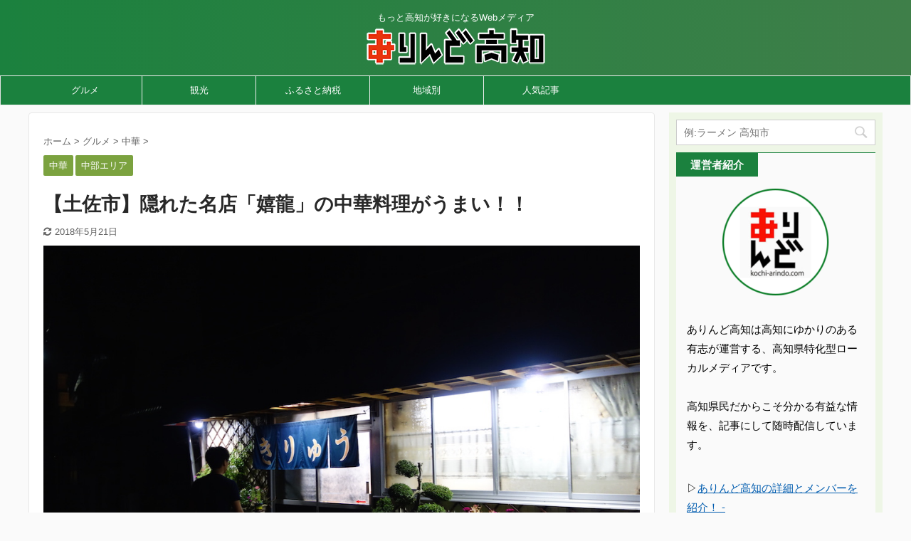

--- FILE ---
content_type: text/html; charset=UTF-8
request_url: https://kochi-arindo.com/2015/12/05/8390/
body_size: 20739
content:

<!DOCTYPE html>
<!--[if lt IE 7]>
<html class="ie6" lang="ja"> <![endif]-->
<!--[if IE 7]>
<html class="i7" lang="ja"> <![endif]-->
<!--[if IE 8]>
<html class="ie" lang="ja"> <![endif]-->
<!--[if gt IE 8]><!-->
<html lang="ja" class="s-navi-right ">
	<!--<![endif]-->
	<head prefix="og: http://ogp.me/ns# fb: http://ogp.me/ns/fb# article: http://ogp.me/ns/article#">
		<meta charset="UTF-8" >
		<meta name="viewport" content="width=device-width,initial-scale=1.0,user-scalable=no,viewport-fit=cover">
		<meta name="format-detection" content="telephone=no" >

		
		<link rel="alternate" type="application/rss+xml" title="ありんど高知 RSS Feed" href="https://kochi-arindo.com/feed/" />
		<link rel="pingback" href="https://kochi-arindo.com/xmlrpc.php" >
		<!--[if lt IE 9]>
		<script src="https://kochi-arindo.com/wp-content/themes/affinger5/js/html5shiv.js"></script>
		<![endif]-->
				<meta name='robots' content='max-image-preview:large' />
<title>【土佐市】隠れた名店「嬉龍」の中華料理がうまい！！ - ありんど高知</title>
<link rel='dns-prefetch' href='//ajax.googleapis.com' />
<link rel='dns-prefetch' href='//stats.wp.com' />
<link rel='dns-prefetch' href='//v0.wordpress.com' />
<script type="text/javascript">
/* <![CDATA[ */
window._wpemojiSettings = {"baseUrl":"https:\/\/s.w.org\/images\/core\/emoji\/15.0.3\/72x72\/","ext":".png","svgUrl":"https:\/\/s.w.org\/images\/core\/emoji\/15.0.3\/svg\/","svgExt":".svg","source":{"concatemoji":"https:\/\/kochi-arindo.com\/wp-includes\/js\/wp-emoji-release.min.js?ver=6.5.4"}};
/*! This file is auto-generated */
!function(i,n){var o,s,e;function c(e){try{var t={supportTests:e,timestamp:(new Date).valueOf()};sessionStorage.setItem(o,JSON.stringify(t))}catch(e){}}function p(e,t,n){e.clearRect(0,0,e.canvas.width,e.canvas.height),e.fillText(t,0,0);var t=new Uint32Array(e.getImageData(0,0,e.canvas.width,e.canvas.height).data),r=(e.clearRect(0,0,e.canvas.width,e.canvas.height),e.fillText(n,0,0),new Uint32Array(e.getImageData(0,0,e.canvas.width,e.canvas.height).data));return t.every(function(e,t){return e===r[t]})}function u(e,t,n){switch(t){case"flag":return n(e,"\ud83c\udff3\ufe0f\u200d\u26a7\ufe0f","\ud83c\udff3\ufe0f\u200b\u26a7\ufe0f")?!1:!n(e,"\ud83c\uddfa\ud83c\uddf3","\ud83c\uddfa\u200b\ud83c\uddf3")&&!n(e,"\ud83c\udff4\udb40\udc67\udb40\udc62\udb40\udc65\udb40\udc6e\udb40\udc67\udb40\udc7f","\ud83c\udff4\u200b\udb40\udc67\u200b\udb40\udc62\u200b\udb40\udc65\u200b\udb40\udc6e\u200b\udb40\udc67\u200b\udb40\udc7f");case"emoji":return!n(e,"\ud83d\udc26\u200d\u2b1b","\ud83d\udc26\u200b\u2b1b")}return!1}function f(e,t,n){var r="undefined"!=typeof WorkerGlobalScope&&self instanceof WorkerGlobalScope?new OffscreenCanvas(300,150):i.createElement("canvas"),a=r.getContext("2d",{willReadFrequently:!0}),o=(a.textBaseline="top",a.font="600 32px Arial",{});return e.forEach(function(e){o[e]=t(a,e,n)}),o}function t(e){var t=i.createElement("script");t.src=e,t.defer=!0,i.head.appendChild(t)}"undefined"!=typeof Promise&&(o="wpEmojiSettingsSupports",s=["flag","emoji"],n.supports={everything:!0,everythingExceptFlag:!0},e=new Promise(function(e){i.addEventListener("DOMContentLoaded",e,{once:!0})}),new Promise(function(t){var n=function(){try{var e=JSON.parse(sessionStorage.getItem(o));if("object"==typeof e&&"number"==typeof e.timestamp&&(new Date).valueOf()<e.timestamp+604800&&"object"==typeof e.supportTests)return e.supportTests}catch(e){}return null}();if(!n){if("undefined"!=typeof Worker&&"undefined"!=typeof OffscreenCanvas&&"undefined"!=typeof URL&&URL.createObjectURL&&"undefined"!=typeof Blob)try{var e="postMessage("+f.toString()+"("+[JSON.stringify(s),u.toString(),p.toString()].join(",")+"));",r=new Blob([e],{type:"text/javascript"}),a=new Worker(URL.createObjectURL(r),{name:"wpTestEmojiSupports"});return void(a.onmessage=function(e){c(n=e.data),a.terminate(),t(n)})}catch(e){}c(n=f(s,u,p))}t(n)}).then(function(e){for(var t in e)n.supports[t]=e[t],n.supports.everything=n.supports.everything&&n.supports[t],"flag"!==t&&(n.supports.everythingExceptFlag=n.supports.everythingExceptFlag&&n.supports[t]);n.supports.everythingExceptFlag=n.supports.everythingExceptFlag&&!n.supports.flag,n.DOMReady=!1,n.readyCallback=function(){n.DOMReady=!0}}).then(function(){return e}).then(function(){var e;n.supports.everything||(n.readyCallback(),(e=n.source||{}).concatemoji?t(e.concatemoji):e.wpemoji&&e.twemoji&&(t(e.twemoji),t(e.wpemoji)))}))}((window,document),window._wpemojiSettings);
/* ]]> */
</script>
<style id='wp-emoji-styles-inline-css' type='text/css'>

	img.wp-smiley, img.emoji {
		display: inline !important;
		border: none !important;
		box-shadow: none !important;
		height: 1em !important;
		width: 1em !important;
		margin: 0 0.07em !important;
		vertical-align: -0.1em !important;
		background: none !important;
		padding: 0 !important;
	}
</style>
<link rel='stylesheet' id='wp-block-library-css' href='https://kochi-arindo.com/wp-includes/css/dist/block-library/style.min.css?ver=6.5.4' type='text/css' media='all' />
<style id='wp-block-library-inline-css' type='text/css'>
.has-text-align-justify{text-align:justify;}
</style>
<style id='rinkerg-gutenberg-rinker-style-inline-css' type='text/css'>
.wp-block-create-block-block{background-color:#21759b;color:#fff;padding:2px}

</style>
<link rel='stylesheet' id='mediaelement-css' href='https://kochi-arindo.com/wp-includes/js/mediaelement/mediaelementplayer-legacy.min.css?ver=4.2.17' type='text/css' media='all' />
<link rel='stylesheet' id='wp-mediaelement-css' href='https://kochi-arindo.com/wp-includes/js/mediaelement/wp-mediaelement.min.css?ver=6.5.4' type='text/css' media='all' />
<style id='jetpack-sharing-buttons-style-inline-css' type='text/css'>
.jetpack-sharing-buttons__services-list{display:flex;flex-direction:row;flex-wrap:wrap;gap:0;list-style-type:none;margin:5px;padding:0}.jetpack-sharing-buttons__services-list.has-small-icon-size{font-size:12px}.jetpack-sharing-buttons__services-list.has-normal-icon-size{font-size:16px}.jetpack-sharing-buttons__services-list.has-large-icon-size{font-size:24px}.jetpack-sharing-buttons__services-list.has-huge-icon-size{font-size:36px}@media print{.jetpack-sharing-buttons__services-list{display:none!important}}.editor-styles-wrapper .wp-block-jetpack-sharing-buttons{gap:0;padding-inline-start:0}ul.jetpack-sharing-buttons__services-list.has-background{padding:1.25em 2.375em}
</style>
<style id='classic-theme-styles-inline-css' type='text/css'>
/*! This file is auto-generated */
.wp-block-button__link{color:#fff;background-color:#32373c;border-radius:9999px;box-shadow:none;text-decoration:none;padding:calc(.667em + 2px) calc(1.333em + 2px);font-size:1.125em}.wp-block-file__button{background:#32373c;color:#fff;text-decoration:none}
</style>
<style id='global-styles-inline-css' type='text/css'>
body{--wp--preset--color--black: #000000;--wp--preset--color--cyan-bluish-gray: #abb8c3;--wp--preset--color--white: #ffffff;--wp--preset--color--pale-pink: #f78da7;--wp--preset--color--vivid-red: #cf2e2e;--wp--preset--color--luminous-vivid-orange: #ff6900;--wp--preset--color--luminous-vivid-amber: #fcb900;--wp--preset--color--light-green-cyan: #7bdcb5;--wp--preset--color--vivid-green-cyan: #00d084;--wp--preset--color--pale-cyan-blue: #8ed1fc;--wp--preset--color--vivid-cyan-blue: #0693e3;--wp--preset--color--vivid-purple: #9b51e0;--wp--preset--color--soft-red: #e6514c;--wp--preset--color--light-grayish-red: #fdebee;--wp--preset--color--vivid-yellow: #ffc107;--wp--preset--color--very-pale-yellow: #fffde7;--wp--preset--color--very-light-gray: #fafafa;--wp--preset--color--very-dark-gray: #313131;--wp--preset--color--original-color-a: #43a047;--wp--preset--color--original-color-b: #795548;--wp--preset--color--original-color-c: #ec407a;--wp--preset--color--original-color-d: #9e9d24;--wp--preset--gradient--vivid-cyan-blue-to-vivid-purple: linear-gradient(135deg,rgba(6,147,227,1) 0%,rgb(155,81,224) 100%);--wp--preset--gradient--light-green-cyan-to-vivid-green-cyan: linear-gradient(135deg,rgb(122,220,180) 0%,rgb(0,208,130) 100%);--wp--preset--gradient--luminous-vivid-amber-to-luminous-vivid-orange: linear-gradient(135deg,rgba(252,185,0,1) 0%,rgba(255,105,0,1) 100%);--wp--preset--gradient--luminous-vivid-orange-to-vivid-red: linear-gradient(135deg,rgba(255,105,0,1) 0%,rgb(207,46,46) 100%);--wp--preset--gradient--very-light-gray-to-cyan-bluish-gray: linear-gradient(135deg,rgb(238,238,238) 0%,rgb(169,184,195) 100%);--wp--preset--gradient--cool-to-warm-spectrum: linear-gradient(135deg,rgb(74,234,220) 0%,rgb(151,120,209) 20%,rgb(207,42,186) 40%,rgb(238,44,130) 60%,rgb(251,105,98) 80%,rgb(254,248,76) 100%);--wp--preset--gradient--blush-light-purple: linear-gradient(135deg,rgb(255,206,236) 0%,rgb(152,150,240) 100%);--wp--preset--gradient--blush-bordeaux: linear-gradient(135deg,rgb(254,205,165) 0%,rgb(254,45,45) 50%,rgb(107,0,62) 100%);--wp--preset--gradient--luminous-dusk: linear-gradient(135deg,rgb(255,203,112) 0%,rgb(199,81,192) 50%,rgb(65,88,208) 100%);--wp--preset--gradient--pale-ocean: linear-gradient(135deg,rgb(255,245,203) 0%,rgb(182,227,212) 50%,rgb(51,167,181) 100%);--wp--preset--gradient--electric-grass: linear-gradient(135deg,rgb(202,248,128) 0%,rgb(113,206,126) 100%);--wp--preset--gradient--midnight: linear-gradient(135deg,rgb(2,3,129) 0%,rgb(40,116,252) 100%);--wp--preset--font-size--small: 13px;--wp--preset--font-size--medium: 20px;--wp--preset--font-size--large: 36px;--wp--preset--font-size--x-large: 42px;--wp--preset--spacing--20: 0.44rem;--wp--preset--spacing--30: 0.67rem;--wp--preset--spacing--40: 1rem;--wp--preset--spacing--50: 1.5rem;--wp--preset--spacing--60: 2.25rem;--wp--preset--spacing--70: 3.38rem;--wp--preset--spacing--80: 5.06rem;--wp--preset--shadow--natural: 6px 6px 9px rgba(0, 0, 0, 0.2);--wp--preset--shadow--deep: 12px 12px 50px rgba(0, 0, 0, 0.4);--wp--preset--shadow--sharp: 6px 6px 0px rgba(0, 0, 0, 0.2);--wp--preset--shadow--outlined: 6px 6px 0px -3px rgba(255, 255, 255, 1), 6px 6px rgba(0, 0, 0, 1);--wp--preset--shadow--crisp: 6px 6px 0px rgba(0, 0, 0, 1);}:where(.is-layout-flex){gap: 0.5em;}:where(.is-layout-grid){gap: 0.5em;}body .is-layout-flex{display: flex;}body .is-layout-flex{flex-wrap: wrap;align-items: center;}body .is-layout-flex > *{margin: 0;}body .is-layout-grid{display: grid;}body .is-layout-grid > *{margin: 0;}:where(.wp-block-columns.is-layout-flex){gap: 2em;}:where(.wp-block-columns.is-layout-grid){gap: 2em;}:where(.wp-block-post-template.is-layout-flex){gap: 1.25em;}:where(.wp-block-post-template.is-layout-grid){gap: 1.25em;}.has-black-color{color: var(--wp--preset--color--black) !important;}.has-cyan-bluish-gray-color{color: var(--wp--preset--color--cyan-bluish-gray) !important;}.has-white-color{color: var(--wp--preset--color--white) !important;}.has-pale-pink-color{color: var(--wp--preset--color--pale-pink) !important;}.has-vivid-red-color{color: var(--wp--preset--color--vivid-red) !important;}.has-luminous-vivid-orange-color{color: var(--wp--preset--color--luminous-vivid-orange) !important;}.has-luminous-vivid-amber-color{color: var(--wp--preset--color--luminous-vivid-amber) !important;}.has-light-green-cyan-color{color: var(--wp--preset--color--light-green-cyan) !important;}.has-vivid-green-cyan-color{color: var(--wp--preset--color--vivid-green-cyan) !important;}.has-pale-cyan-blue-color{color: var(--wp--preset--color--pale-cyan-blue) !important;}.has-vivid-cyan-blue-color{color: var(--wp--preset--color--vivid-cyan-blue) !important;}.has-vivid-purple-color{color: var(--wp--preset--color--vivid-purple) !important;}.has-black-background-color{background-color: var(--wp--preset--color--black) !important;}.has-cyan-bluish-gray-background-color{background-color: var(--wp--preset--color--cyan-bluish-gray) !important;}.has-white-background-color{background-color: var(--wp--preset--color--white) !important;}.has-pale-pink-background-color{background-color: var(--wp--preset--color--pale-pink) !important;}.has-vivid-red-background-color{background-color: var(--wp--preset--color--vivid-red) !important;}.has-luminous-vivid-orange-background-color{background-color: var(--wp--preset--color--luminous-vivid-orange) !important;}.has-luminous-vivid-amber-background-color{background-color: var(--wp--preset--color--luminous-vivid-amber) !important;}.has-light-green-cyan-background-color{background-color: var(--wp--preset--color--light-green-cyan) !important;}.has-vivid-green-cyan-background-color{background-color: var(--wp--preset--color--vivid-green-cyan) !important;}.has-pale-cyan-blue-background-color{background-color: var(--wp--preset--color--pale-cyan-blue) !important;}.has-vivid-cyan-blue-background-color{background-color: var(--wp--preset--color--vivid-cyan-blue) !important;}.has-vivid-purple-background-color{background-color: var(--wp--preset--color--vivid-purple) !important;}.has-black-border-color{border-color: var(--wp--preset--color--black) !important;}.has-cyan-bluish-gray-border-color{border-color: var(--wp--preset--color--cyan-bluish-gray) !important;}.has-white-border-color{border-color: var(--wp--preset--color--white) !important;}.has-pale-pink-border-color{border-color: var(--wp--preset--color--pale-pink) !important;}.has-vivid-red-border-color{border-color: var(--wp--preset--color--vivid-red) !important;}.has-luminous-vivid-orange-border-color{border-color: var(--wp--preset--color--luminous-vivid-orange) !important;}.has-luminous-vivid-amber-border-color{border-color: var(--wp--preset--color--luminous-vivid-amber) !important;}.has-light-green-cyan-border-color{border-color: var(--wp--preset--color--light-green-cyan) !important;}.has-vivid-green-cyan-border-color{border-color: var(--wp--preset--color--vivid-green-cyan) !important;}.has-pale-cyan-blue-border-color{border-color: var(--wp--preset--color--pale-cyan-blue) !important;}.has-vivid-cyan-blue-border-color{border-color: var(--wp--preset--color--vivid-cyan-blue) !important;}.has-vivid-purple-border-color{border-color: var(--wp--preset--color--vivid-purple) !important;}.has-vivid-cyan-blue-to-vivid-purple-gradient-background{background: var(--wp--preset--gradient--vivid-cyan-blue-to-vivid-purple) !important;}.has-light-green-cyan-to-vivid-green-cyan-gradient-background{background: var(--wp--preset--gradient--light-green-cyan-to-vivid-green-cyan) !important;}.has-luminous-vivid-amber-to-luminous-vivid-orange-gradient-background{background: var(--wp--preset--gradient--luminous-vivid-amber-to-luminous-vivid-orange) !important;}.has-luminous-vivid-orange-to-vivid-red-gradient-background{background: var(--wp--preset--gradient--luminous-vivid-orange-to-vivid-red) !important;}.has-very-light-gray-to-cyan-bluish-gray-gradient-background{background: var(--wp--preset--gradient--very-light-gray-to-cyan-bluish-gray) !important;}.has-cool-to-warm-spectrum-gradient-background{background: var(--wp--preset--gradient--cool-to-warm-spectrum) !important;}.has-blush-light-purple-gradient-background{background: var(--wp--preset--gradient--blush-light-purple) !important;}.has-blush-bordeaux-gradient-background{background: var(--wp--preset--gradient--blush-bordeaux) !important;}.has-luminous-dusk-gradient-background{background: var(--wp--preset--gradient--luminous-dusk) !important;}.has-pale-ocean-gradient-background{background: var(--wp--preset--gradient--pale-ocean) !important;}.has-electric-grass-gradient-background{background: var(--wp--preset--gradient--electric-grass) !important;}.has-midnight-gradient-background{background: var(--wp--preset--gradient--midnight) !important;}.has-small-font-size{font-size: var(--wp--preset--font-size--small) !important;}.has-medium-font-size{font-size: var(--wp--preset--font-size--medium) !important;}.has-large-font-size{font-size: var(--wp--preset--font-size--large) !important;}.has-x-large-font-size{font-size: var(--wp--preset--font-size--x-large) !important;}
.wp-block-navigation a:where(:not(.wp-element-button)){color: inherit;}
:where(.wp-block-post-template.is-layout-flex){gap: 1.25em;}:where(.wp-block-post-template.is-layout-grid){gap: 1.25em;}
:where(.wp-block-columns.is-layout-flex){gap: 2em;}:where(.wp-block-columns.is-layout-grid){gap: 2em;}
.wp-block-pullquote{font-size: 1.5em;line-height: 1.6;}
</style>
<link rel='stylesheet' id='contact-form-7-css' href='https://kochi-arindo.com/wp-content/plugins/contact-form-7/includes/css/styles.css?ver=5.9.6' type='text/css' media='all' />
<link rel='stylesheet' id='st-toc-css' href='https://kochi-arindo.com/wp-content/plugins/st-toc/assets/css/style.css?ver=20180319' type='text/css' media='all' />
<link rel='stylesheet' id='wpel-style-css' href='https://kochi-arindo.com/wp-content/plugins/wp-external-links/public/css/wpel.css?ver=2.60' type='text/css' media='all' />
<link rel='stylesheet' id='cmplz-general-css' href='https://kochi-arindo.com/wp-content/plugins/complianz-gdpr/assets/css/cookieblocker.min.css?ver=1718864624' type='text/css' media='all' />
<link rel='stylesheet' id='colorbox-css' href='https://kochi-arindo.com/wp-content/plugins/simple-colorbox/themes/theme1/colorbox.css?ver=6.5.4' type='text/css' media='screen' />
<link rel='stylesheet' id='st-kaiwa-style-css' href='https://kochi-arindo.com/wp-content/plugins/st-kaiwa/assets/css/style.php?ver=20180521' type='text/css' media='all' />
<link rel='stylesheet' id='wordpress-popular-posts-css-css' href='https://kochi-arindo.com/wp-content/plugins/wordpress-popular-posts/assets/css/wpp.css?ver=6.4.2' type='text/css' media='all' />
<link rel='stylesheet' id='yyi_rinker_stylesheet-css' href='https://kochi-arindo.com/wp-content/plugins/yyi-rinker/css/style.css?v=1.11.1&#038;ver=6.5.4' type='text/css' media='all' />
<link rel='stylesheet' id='normalize-css' href='https://kochi-arindo.com/wp-content/themes/affinger5/css/normalize.css?ver=1.5.9' type='text/css' media='all' />
<link rel='stylesheet' id='font-awesome-css' href='https://kochi-arindo.com/wp-content/themes/affinger5/css/fontawesome/css/font-awesome.min.css?ver=4.7.0' type='text/css' media='all' />
<link rel='stylesheet' id='font-awesome-animation-css' href='https://kochi-arindo.com/wp-content/themes/affinger5/css/fontawesome/css/font-awesome-animation.min.css?ver=6.5.4' type='text/css' media='all' />
<link rel='stylesheet' id='st_svg-css' href='https://kochi-arindo.com/wp-content/themes/affinger5/st_svg/style.css?ver=6.5.4' type='text/css' media='all' />
<link rel='stylesheet' id='slick-css' href='https://kochi-arindo.com/wp-content/themes/affinger5/vendor/slick/slick.css?ver=1.8.0' type='text/css' media='all' />
<link rel='stylesheet' id='slick-theme-css' href='https://kochi-arindo.com/wp-content/themes/affinger5/vendor/slick/slick-theme.css?ver=1.8.0' type='text/css' media='all' />
<link rel='stylesheet' id='style-css' href='https://kochi-arindo.com/wp-content/themes/affinger5/style.css?ver=6.5.4' type='text/css' media='all' />
<link rel='stylesheet' id='child-style-css' href='https://kochi-arindo.com/wp-content/themes/affinger5-child/style.css?ver=6.5.4' type='text/css' media='all' />
<link rel='stylesheet' id='single-css' href='https://kochi-arindo.com/wp-content/themes/affinger5/st-rankcss.php' type='text/css' media='all' />
<link rel='stylesheet' id='st-lazy-load-css' href='https://kochi-arindo.com/wp-content/plugins/st-lazy-load/assets/css/style.css?ver=20181225' type='text/css' media='all' />
<link rel='stylesheet' id='st-gallery-swiper-css' href='https://kochi-arindo.com/wp-content/plugins/st-gallery/assets/vendor/swiper/css/swiper.min.css?ver=5.2.1' type='text/css' media='all' />
<link rel='stylesheet' id='st-gallery-shortcode-st-gallery-css' href='https://kochi-arindo.com/wp-content/plugins/st-gallery/assets/css/shortcode/st-gallery.css?ver=20191218' type='text/css' media='all' />
<link rel='stylesheet' id='st-themecss-css' href='https://kochi-arindo.com/wp-content/themes/affinger5/st-themecss-loader.php?ver=6.5.4' type='text/css' media='all' />
<link rel='stylesheet' id='jetpack_css-css' href='https://kochi-arindo.com/wp-content/plugins/jetpack/css/jetpack.css?ver=13.5.1' type='text/css' media='all' />
<script type="text/javascript" async src="https://kochi-arindo.com/wp-content/plugins/burst-statistics/helpers/timeme/timeme.min.js?ver=1.6.1" id="burst-timeme-js"></script>
<script type="text/javascript" id="burst-js-extra">
/* <![CDATA[ */
var burst = {"page_id":"8390","cookie_retention_days":"30","beacon_url":"https:\/\/kochi-arindo.com\/wp-content\/plugins\/burst-statistics\/endpoint.php","options":{"beacon_enabled":1,"enable_cookieless_tracking":0,"enable_turbo_mode":0,"do_not_track":0},"goals":[{"ID":"1","title":"Default goal","type":"clicks","status":"active","server_side":"0","url":"*","conversion_metric":"visitors","date_created":"1714379206","date_start":"1714379206","date_end":"0","attribute":"class","attribute_value":"","hook":""}],"goals_script_url":"https:\/\/kochi-arindo.com\/wp-content\/plugins\/burst-statistics\/\/assets\/js\/build\/burst-goals.js?v=1.6.1"};
/* ]]> */
</script>
<script type="text/javascript" async src="https://kochi-arindo.com/wp-content/plugins/burst-statistics/assets/js/build/burst.min.js?ver=1.6.1" id="burst-js"></script>
<script type="text/javascript" src="//ajax.googleapis.com/ajax/libs/jquery/1.11.3/jquery.min.js?ver=1.11.3" id="jquery-js"></script>
<script type="text/javascript" id="st-toc-js-extra">
/* <![CDATA[ */
var ST_TOC = [];
ST_TOC = {};
ST_TOC.VARS = {"uri":"https:\/\/kochi-arindo.com\/wp-admin\/admin-ajax.php","nonce":"8d4ef5ce97","plugin_meta":{"prefix":"st_toc","slug":"st-toc"},"post_id":8390,"trackable":true,"settings":{"position":1,"threshold":2,"show_title":true,"title":"\u3053\u306e\u8a18\u4e8b\u306e\u3082\u304f\u3058","expandable":true,"labels":{"show":"\u8868\u793a\u3059\u308b","hide":"\u975e\u8868\u793a\u306b\u3059\u308b"},"hide_by_default":false,"hierarchical":true,"enable_smooth_scroll":false,"early_loading":true,"target_levels":[2],"content_selector":".mainbox .entry-content","accepted_selectors":{"1":[".toc-h1"],"2":[".toc-h2"],"3":[".toc-h3"],"4":[".toc-h4"],"5":[".toc-h5"],"6":[".toc-h6"]},"rejected_selectors":{"1":[".st-cardbox h5",".kanren h5.kanren-t",".kanren h3",".post-card-title",".pop-box h5"],"2":[".st-cardbox h5",".kanren h5.kanren-t",".kanren h3",".post-card-title",".pop-box h5"],"3":[".st-cardbox h5",".kanren h5.kanren-t",".kanren h3",".post-card-title",".pop-box h5"],"4":[".st-cardbox h5",".kanren h5.kanren-t",".kanren h3",".post-card-title",".pop-box h5"],"5":[".st-cardbox h5",".kanren h5.kanren-t",".kanren h3",".post-card-title",".pop-box h5"],"6":[".st-cardbox h5",".kanren h5.kanren-t",".kanren h3",".post-card-title",".pop-box h5"]}},"marker":" ST_TOC ","wrapper":"","container_id":"st_toc_container","classes":{"close":"st_toc_contracted","hierarchical":"st_toc_hierarchical","flat":"only-toc","title":"st_toc_title","toggle":"st_toc_toggle","list":"st_toc_list"}};
/* ]]> */
</script>
<script type="text/javascript" src="https://kochi-arindo.com/wp-content/plugins/st-toc/assets/js/script.js?ver=20180319" id="st-toc-js"></script>
<script type="application/json" id="wpp-json">

{"sampling_active":0,"sampling_rate":100,"ajax_url":"https:\/\/kochi-arindo.com\/wp-json\/wordpress-popular-posts\/v1\/popular-posts","api_url":"https:\/\/kochi-arindo.com\/wp-json\/wordpress-popular-posts","ID":8390,"token":"3f58102af7","lang":0,"debug":0}

</script>
<script type="text/javascript" src="https://kochi-arindo.com/wp-content/plugins/wordpress-popular-posts/assets/js/wpp.min.js?ver=6.4.2" id="wpp-js-js"></script>
<script type="text/javascript" src="https://kochi-arindo.com/wp-content/plugins/yyi-rinker/js/event-tracking.js?v=1.11.1" id="yyi_rinker_event_tracking_script-js"></script>
<script type="text/javascript" src="https://kochi-arindo.com/wp-content/themes/affinger5/js/smoothscroll.js?ver=6.5.4" id="smoothscroll-js"></script>
<link rel="https://api.w.org/" href="https://kochi-arindo.com/wp-json/" /><link rel="alternate" type="application/json" href="https://kochi-arindo.com/wp-json/wp/v2/posts/8390" /><link rel='shortlink' href='https://wp.me/p5uNAc-2bk' />
<link rel="alternate" type="application/json+oembed" href="https://kochi-arindo.com/wp-json/oembed/1.0/embed?url=https%3A%2F%2Fkochi-arindo.com%2F2015%2F12%2F05%2F8390%2F" />
<link rel="alternate" type="text/xml+oembed" href="https://kochi-arindo.com/wp-json/oembed/1.0/embed?url=https%3A%2F%2Fkochi-arindo.com%2F2015%2F12%2F05%2F8390%2F&#038;format=xml" />
	<style>img#wpstats{display:none}</style>
		
<!-- Simple Colorbox Plugin v1.6.1 by Ryan Hellyer ... https://geek.hellyer.kiwi/products/simple-colorbox/ -->
            <style id="wpp-loading-animation-styles">@-webkit-keyframes bgslide{from{background-position-x:0}to{background-position-x:-200%}}@keyframes bgslide{from{background-position-x:0}to{background-position-x:-200%}}.wpp-widget-placeholder,.wpp-widget-block-placeholder,.wpp-shortcode-placeholder{margin:0 auto;width:60px;height:3px;background:#dd3737;background:linear-gradient(90deg,#dd3737 0%,#571313 10%,#dd3737 100%);background-size:200% auto;border-radius:3px;-webkit-animation:bgslide 1s infinite linear;animation:bgslide 1s infinite linear}</style>
            <script type="text/javascript" language="javascript">
    var vc_pid = "884969510";
</script><script type="text/javascript" src="//aml.valuecommerce.com/vcdal.js" async></script><style>
.yyi-rinker-images {
    display: flex;
    justify-content: center;
    align-items: center;
    position: relative;

}
div.yyi-rinker-image img.yyi-rinker-main-img.hidden {
    display: none;
}

.yyi-rinker-images-arrow {
    cursor: pointer;
    position: absolute;
    top: 50%;
    display: block;
    margin-top: -11px;
    opacity: 0.6;
    width: 22px;
}

.yyi-rinker-images-arrow-left{
    left: -10px;
}
.yyi-rinker-images-arrow-right{
    right: -10px;
}

.yyi-rinker-images-arrow-left.hidden {
    display: none;
}

.yyi-rinker-images-arrow-right.hidden {
    display: none;
}
div.yyi-rinker-contents.yyi-rinker-design-tate  div.yyi-rinker-box{
    flex-direction: column;
}

div.yyi-rinker-contents.yyi-rinker-design-slim div.yyi-rinker-box .yyi-rinker-links {
    flex-direction: column;
}

div.yyi-rinker-contents.yyi-rinker-design-slim div.yyi-rinker-info {
    width: 100%;
}

div.yyi-rinker-contents.yyi-rinker-design-slim .yyi-rinker-title {
    text-align: center;
}

div.yyi-rinker-contents.yyi-rinker-design-slim .yyi-rinker-links {
    text-align: center;
}
div.yyi-rinker-contents.yyi-rinker-design-slim .yyi-rinker-image {
    margin: auto;
}

div.yyi-rinker-contents.yyi-rinker-design-slim div.yyi-rinker-info ul.yyi-rinker-links li {
	align-self: stretch;
}
div.yyi-rinker-contents.yyi-rinker-design-slim div.yyi-rinker-box div.yyi-rinker-info {
	padding: 0;
}
div.yyi-rinker-contents.yyi-rinker-design-slim div.yyi-rinker-box {
	flex-direction: column;
	padding: 14px 5px 0;
}

.yyi-rinker-design-slim div.yyi-rinker-box div.yyi-rinker-info {
	text-align: center;
}

.yyi-rinker-design-slim div.price-box span.price {
	display: block;
}

div.yyi-rinker-contents.yyi-rinker-design-slim div.yyi-rinker-info div.yyi-rinker-title a{
	font-size:16px;
}

div.yyi-rinker-contents.yyi-rinker-design-slim ul.yyi-rinker-links li.amazonkindlelink:before,  div.yyi-rinker-contents.yyi-rinker-design-slim ul.yyi-rinker-links li.amazonlink:before,  div.yyi-rinker-contents.yyi-rinker-design-slim ul.yyi-rinker-links li.rakutenlink:before, div.yyi-rinker-contents.yyi-rinker-design-slim ul.yyi-rinker-links li.yahoolink:before, div.yyi-rinker-contents.yyi-rinker-design-slim ul.yyi-rinker-links li.mercarilink:before {
	font-size:12px;
}

div.yyi-rinker-contents.yyi-rinker-design-slim ul.yyi-rinker-links li a {
	font-size: 13px;
}
.entry-content ul.yyi-rinker-links li {
	padding: 0;
}

div.yyi-rinker-contents .yyi-rinker-attention.attention_desing_right_ribbon {
    width: 89px;
    height: 91px;
    position: absolute;
    top: -1px;
    right: -1px;
    left: auto;
    overflow: hidden;
}

div.yyi-rinker-contents .yyi-rinker-attention.attention_desing_right_ribbon span {
    display: inline-block;
    width: 146px;
    position: absolute;
    padding: 4px 0;
    left: -13px;
    top: 12px;
    text-align: center;
    font-size: 12px;
    line-height: 24px;
    -webkit-transform: rotate(45deg);
    transform: rotate(45deg);
    box-shadow: 0 1px 3px rgba(0, 0, 0, 0.2);
}

div.yyi-rinker-contents .yyi-rinker-attention.attention_desing_right_ribbon {
    background: none;
}
.yyi-rinker-attention.attention_desing_right_ribbon .yyi-rinker-attention-after,
.yyi-rinker-attention.attention_desing_right_ribbon .yyi-rinker-attention-before{
display:none;
}
div.yyi-rinker-use-right_ribbon div.yyi-rinker-title {
    margin-right: 2rem;
}

				</style><meta name="robots" content="index, follow" />
<meta name="thumbnail" content="https://kochi-arindo.com/wp-content/uploads/2015/11/DSC02653-1.jpg">
<link rel="shortcut icon" href="https://kochi-arindo.com/wp-content/uploads/2017/04/favicon-4.ico" >
<link rel="apple-touch-icon-precomposed" href="https://kochi-arindo.com/wp-content/uploads/2017/04/Z2L15re9.jpeg" />
<script async src="//pagead2.googlesyndication.com/pagead/js/adsbygoogle.js"></script>
<script>
  (adsbygoogle = window.adsbygoogle || []).push({
    google_ad_client: "ca-pub-3420055487963204",
    enable_page_level_ads: true
  });
</script>



<script async src="//pagead2.googlesyndication.com/pagead/js/adsbygoogle.js"></script>

<!-- Google Tag Manager -->
<script>(function(w,d,s,l,i){w[l]=w[l]||[];w[l].push({'gtm.start':
new Date().getTime(),event:'gtm.js'});var f=d.getElementsByTagName(s)[0],
j=d.createElement(s),dl=l!='dataLayer'?'&l='+l:'';j.async=true;j.src=
'https://www.googletagmanager.com/gtm.js?id='+i+dl;f.parentNode.insertBefore(j,f);
})(window,document,'script','dataLayer','GTM-MS99J66');</script>
<!-- End Google Tag Manager -->

<meta name="B-verify" content="0801cee9b3447ef6b0ee946dbd58de009626071a" />

<script async src="//pagead2.googlesyndication.com/pagead/js/adsbygoogle.js"></script>
<script>
     (adsbygoogle = window.adsbygoogle || []).push({
          google_ad_client: "ca-pub-3420055487963204",
          enable_page_level_ads: true
     });
</script>

<link rel="canonical" href="https://kochi-arindo.com/2015/12/05/8390/" />
<style type="text/css">.broken_link, a.broken_link {
	text-decoration: line-through;
}</style><link rel="stylesheet" type="text/css" id="wp-custom-css" href="https://kochi-arindo.com/?custom-css=b79c9cd779" />			<script>
		(function (i, s, o, g, r, a, m) {
			i['GoogleAnalyticsObject'] = r;
			i[r] = i[r] || function () {
					(i[r].q = i[r].q || []).push(arguments)
				}, i[r].l = 1 * new Date();
			a = s.createElement(o),
				m = s.getElementsByTagName(o)[0];
			a.async = 1;
			a.src = g;
			m.parentNode.insertBefore(a, m)
		})(window, document, 'script', '//www.google-analytics.com/analytics.js', 'ga');

		ga('create', 'UA-49407166-9', 'auto');
		ga('send', 'pageview');

	</script>
				<!-- OGP -->
			<meta property="og:locale" content="ja_JP">
		<meta property="fb:app_id" content="717656315011219">
		
		<meta property="og:type" content="article">
		<meta property="og:title" content="【土佐市】隠れた名店「嬉龍」の中華料理がうまい！！">
		<meta property="og:url" content="https://kochi-arindo.com/2015/12/05/8390/">
		<meta property="og:description" content="中華料理が食べたくなって、おっくんとしおちゃんとでやって来たのはココ！ 嬉龍さんにやって来ました！！ ...">
		<meta property="og:site_name" content="ありんど高知">
		<meta property="og:image" content="https://kochi-arindo.com/wp-content/uploads/2015/11/DSC02653-1.jpg">
	
						<meta name="twitter:card" content="summary_large_image">
				<meta name="twitter:site" content="@Arindo_Kochi">
		<meta name="twitter:title" content="【土佐市】隠れた名店「嬉龍」の中華料理がうまい！！">
		<meta name="twitter:description" content="中華料理が食べたくなって、おっくんとしおちゃんとでやって来たのはココ！ 嬉龍さんにやって来ました！！ ...">
		<meta name="twitter:image" content="https://kochi-arindo.com/wp-content/uploads/2015/11/DSC02653-1.jpg">
		<!-- /OGP -->
		


	<script>
		jQuery(function(){
		jQuery('.entry-content a[href^=http]')
			.not('[href*="'+location.hostname+'"]')
			.attr({target:"_blank"})
		;})
	</script>

<script>
	jQuery(function(){
		jQuery('.st-btn-open').click(function(){
			jQuery(this).next('.st-slidebox').stop(true, true).slideToggle();
			jQuery(this).addClass('st-btn-open-click');
		});
	});
</script>

<script>
jQuery(function(){
  jQuery('#st-tab-menu li').on('click', function(){
    if(jQuery(this).not('active')){
      jQuery(this).addClass('active').siblings('li').removeClass('active');
      var index = jQuery('#st-tab-menu li').index(this);
      jQuery('#st-tab-box div').eq(index).addClass('active').siblings('div').removeClass('active');
    }
  });
});
</script>

<script>
	jQuery(function(){
		jQuery("#toc_container:not(:has(ul ul))").addClass("only-toc");
		jQuery(".st-ac-box ul:has(.cat-item)").each(function(){
			jQuery(this).addClass("st-ac-cat");
		});
	});
</script>

<script>
	jQuery(function(){
						jQuery('.st-star').parent('.rankh4').css('padding-bottom','5px'); // スターがある場合のランキング見出し調整
	});
</script>

			</head>
	<body data-rsssl=1 class="post-template-default single single-post postid-8390 single-format-standard not-front-page" >
				<div id="st-ami">
				<div id="wrapper" class="">
				<div id="wrapper-in">
					<header id="st-headwide">
						<div id="headbox-bg">
							<div id="headbox">

									<nav id="s-navi" class="pcnone" data-st-nav data-st-nav-type="normal">
			<dl class="acordion is-active" data-st-nav-primary>
				<dt class="trigger">
					<p class="acordion_button"><span class="op has-text"><i class="fa st-svg-menu_thin"></i></span></p>
					
								<!-- 追加メニュー -->
								
								<!-- 追加メニュー2 -->
								
									</dt>

				<dd class="acordion_tree">
					<div class="acordion_tree_content">

													<div class="st-ac-box">
								<div id="search-3" class="st-widgets-box ac-widgets-top widget_search"><p class="st-widgets-title">記事を検索</p><div id="search">
	<form method="get" id="searchform" action="https://kochi-arindo.com/">
		<label class="hidden" for="s">
					</label>
		<input type="text" placeholder="例:ラーメン 高知市" value="" name="s" id="s" />
		<input type="image" src="https://kochi-arindo.com/wp-content/themes/affinger5/images/search.png" alt="検索" id="searchsubmit" />
	</form>
</div>
<!-- /stinger --> </div>							</div>
						

														<div class="menu-pc%e3%83%88%e3%83%83%e3%83%97%e3%83%a1%e3%83%8b%e3%83%a5%e3%83%bc-container"><ul id="menu-pc%e3%83%88%e3%83%83%e3%83%97%e3%83%a1%e3%83%8b%e3%83%a5%e3%83%bc" class="menu"><li id="menu-item-19429" class="menu-item menu-item-type-taxonomy menu-item-object-category current-post-ancestor menu-item-has-children menu-item-19429"><a href="https://kochi-arindo.com/category/gourmet/" data-wpel-link="internal"><span class="menu-item-label">グルメ</span></a>
<ul class="sub-menu">
	<li id="menu-item-27023" class="menu-item menu-item-type-taxonomy menu-item-object-category menu-item-27023"><a href="https://kochi-arindo.com/category/gourmet/cafe/" data-wpel-link="internal"><span class="menu-item-label">カフェ</span></a></li>
	<li id="menu-item-27024" class="menu-item menu-item-type-taxonomy menu-item-object-category menu-item-27024"><a href="https://kochi-arindo.com/category/gourmet/cake/" data-wpel-link="internal"><span class="menu-item-label">スイーツ</span></a></li>
	<li id="menu-item-27025" class="menu-item menu-item-type-taxonomy menu-item-object-category menu-item-27025"><a href="https://kochi-arindo.com/category/gourmet/lunch/" data-wpel-link="internal"><span class="menu-item-label">ランチ</span></a></li>
	<li id="menu-item-27026" class="menu-item menu-item-type-taxonomy menu-item-object-category menu-item-27026"><a href="https://kochi-arindo.com/category/gourmet/ramen/" data-wpel-link="internal"><span class="menu-item-label">ラーメン</span></a></li>
	<li id="menu-item-27022" class="menu-item menu-item-type-taxonomy menu-item-object-category menu-item-27022"><a href="https://kochi-arindo.com/category/gourmet/udon/" data-wpel-link="internal"><span class="menu-item-label">うどん</span></a></li>
	<li id="menu-item-27030" class="menu-item menu-item-type-taxonomy menu-item-object-category menu-item-27030"><a href="https://kochi-arindo.com/category/gourmet/bar/" data-wpel-link="internal"><span class="menu-item-label">居酒屋</span></a></li>
	<li id="menu-item-27031" class="menu-item menu-item-type-taxonomy menu-item-object-category menu-item-27031"><a href="https://kochi-arindo.com/category/gourmet/yakiniku/" data-wpel-link="internal"><span class="menu-item-label">焼肉</span></a></li>
	<li id="menu-item-27028" class="menu-item menu-item-type-taxonomy menu-item-object-category current-post-ancestor current-menu-parent current-post-parent menu-item-27028"><a href="https://kochi-arindo.com/category/gourmet/chinese/" data-wpel-link="internal"><span class="menu-item-label">中華</span></a></li>
</ul>
</li>
<li id="menu-item-19425" class="menu-item menu-item-type-taxonomy menu-item-object-category menu-item-has-children menu-item-19425"><a href="https://kochi-arindo.com/category/sightseeing/" data-wpel-link="internal"><span class="menu-item-label">観光</span></a>
<ul class="sub-menu">
	<li id="menu-item-19421" class="menu-item menu-item-type-taxonomy menu-item-object-category menu-item-19421"><a href="https://kochi-arindo.com/category/sightseeing/hotel/" data-wpel-link="internal"><span class="menu-item-label">宿泊</span></a></li>
	<li id="menu-item-27035" class="menu-item menu-item-type-taxonomy menu-item-object-category menu-item-27035"><a href="https://kochi-arindo.com/category/sightseeing/access/" data-wpel-link="internal"><span class="menu-item-label">お得なアクセス方法</span></a></li>
	<li id="menu-item-27036" class="menu-item menu-item-type-taxonomy menu-item-object-category menu-item-27036"><a href="https://kochi-arindo.com/category/sightseeing/spot/" data-wpel-link="internal"><span class="menu-item-label">観光スポット</span></a></li>
	<li id="menu-item-27037" class="menu-item menu-item-type-taxonomy menu-item-object-category menu-item-27037"><a href="https://kochi-arindo.com/category/kurasu/shop/" data-wpel-link="internal"><span class="menu-item-label">高知のお店</span></a></li>
	<li id="menu-item-27034" class="menu-item menu-item-type-taxonomy menu-item-object-category menu-item-27034"><a href="https://kochi-arindo.com/category/sightseeing/event/" data-wpel-link="internal"><span class="menu-item-label">お祭り・イベント</span></a></li>
</ul>
</li>
<li id="menu-item-27805" class="menu-item menu-item-type-taxonomy menu-item-object-category menu-item-27805"><a href="https://kochi-arindo.com/category/hurusato-tax/" data-wpel-link="internal"><span class="menu-item-label">ふるさと納税</span></a></li>
<li id="menu-item-27032" class="menu-item menu-item-type-taxonomy menu-item-object-category current-post-ancestor menu-item-has-children menu-item-27032"><a href="https://kochi-arindo.com/category/tiikibetu/" data-wpel-link="internal"><span class="menu-item-label">地域別</span></a>
<ul class="sub-menu">
	<li id="menu-item-26403" class="menu-item menu-item-type-taxonomy menu-item-object-category current-post-ancestor current-menu-parent current-post-parent menu-item-26403"><a href="https://kochi-arindo.com/category/tiikibetu/middle-area/" data-wpel-link="internal"><span class="menu-item-label">中部エリア</span></a></li>
	<li id="menu-item-26413" class="menu-item menu-item-type-taxonomy menu-item-object-category menu-item-26413"><a href="https://kochi-arindo.com/category/tiikibetu/west-area/" data-wpel-link="internal"><span class="menu-item-label">西部エリア</span></a></li>
	<li id="menu-item-26412" class="menu-item menu-item-type-taxonomy menu-item-object-category menu-item-26412"><a href="https://kochi-arindo.com/category/tiikibetu/east-area/" data-wpel-link="internal"><span class="menu-item-label">東部エリア</span></a></li>
	<li id="menu-item-27033" class="menu-item menu-item-type-taxonomy menu-item-object-category menu-item-27033"><a href="https://kochi-arindo.com/category/tiikibetu/kochicity-area/" data-wpel-link="internal"><span class="menu-item-label">高知市エリア</span></a></li>
</ul>
</li>
<li id="menu-item-23601" class="menu-item menu-item-type-custom menu-item-object-custom menu-item-23601"><a href="https://kochi-arindo.com/category/osusume/" data-wpel-link="internal"><span class="menu-item-label">人気記事</span></a></li>
</ul></div>							<div class="clear"></div>

						
					</div>
				</dd>
			</dl>

					</nav>
	
								<div id="header-l">
									
									<div id="st-text-logo">
										
            
			
				<!-- キャプション -->
				                
					              		 	 <p class="descr sitenametop">
               		     	もっと高知が好きになるWebメディア               			 </p>
					                    
				                
				<!-- ロゴ又はブログ名 -->
				              		  <p class="sitename"><a href="https://kochi-arindo.com/" data-wpel-link="internal">
                  		                        		  <img class="sitename-bottom st-lazy-load-lazy" alt="ありんど高知" data-src="https://kochi-arindo.com/wp-content/uploads/2017/04/arindo_rogo2.png" src="[data-uri]" data-st-lazy-load="true"><noscript class="st-lazy-load-noscript"><img class="sitename-bottom" alt="ありんど高知" src="https://kochi-arindo.com/wp-content/uploads/2017/04/arindo_rogo2.png" ></noscript>
                   		               		  </a></p>
            					<!-- ロゴ又はブログ名ここまで -->

			    
		
    									</div>
								</div><!-- /#header-l -->

								<div id="header-r" class="smanone">
									
								</div><!-- /#header-r -->
							</div><!-- /#headbox-bg -->
						</div><!-- /#headbox clearfix -->

						
						
						
						
											
<div id="gazou-wide">
			<div id="st-menubox">
			<div id="st-menuwide">
				<nav class="smanone clearfix"><ul id="menu-pc%e3%83%88%e3%83%83%e3%83%97%e3%83%a1%e3%83%8b%e3%83%a5%e3%83%bc-1" class="menu"><li class="menu-item menu-item-type-taxonomy menu-item-object-category current-post-ancestor menu-item-has-children menu-item-19429"><a href="https://kochi-arindo.com/category/gourmet/" data-wpel-link="internal">グルメ</a>
<ul class="sub-menu">
	<li class="menu-item menu-item-type-taxonomy menu-item-object-category menu-item-27023"><a href="https://kochi-arindo.com/category/gourmet/cafe/" data-wpel-link="internal">カフェ</a></li>
	<li class="menu-item menu-item-type-taxonomy menu-item-object-category menu-item-27024"><a href="https://kochi-arindo.com/category/gourmet/cake/" data-wpel-link="internal">スイーツ</a></li>
	<li class="menu-item menu-item-type-taxonomy menu-item-object-category menu-item-27025"><a href="https://kochi-arindo.com/category/gourmet/lunch/" data-wpel-link="internal">ランチ</a></li>
	<li class="menu-item menu-item-type-taxonomy menu-item-object-category menu-item-27026"><a href="https://kochi-arindo.com/category/gourmet/ramen/" data-wpel-link="internal">ラーメン</a></li>
	<li class="menu-item menu-item-type-taxonomy menu-item-object-category menu-item-27022"><a href="https://kochi-arindo.com/category/gourmet/udon/" data-wpel-link="internal">うどん</a></li>
	<li class="menu-item menu-item-type-taxonomy menu-item-object-category menu-item-27030"><a href="https://kochi-arindo.com/category/gourmet/bar/" data-wpel-link="internal">居酒屋</a></li>
	<li class="menu-item menu-item-type-taxonomy menu-item-object-category menu-item-27031"><a href="https://kochi-arindo.com/category/gourmet/yakiniku/" data-wpel-link="internal">焼肉</a></li>
	<li class="menu-item menu-item-type-taxonomy menu-item-object-category current-post-ancestor current-menu-parent current-post-parent menu-item-27028"><a href="https://kochi-arindo.com/category/gourmet/chinese/" data-wpel-link="internal">中華</a></li>
</ul>
</li>
<li class="menu-item menu-item-type-taxonomy menu-item-object-category menu-item-has-children menu-item-19425"><a href="https://kochi-arindo.com/category/sightseeing/" data-wpel-link="internal">観光</a>
<ul class="sub-menu">
	<li class="menu-item menu-item-type-taxonomy menu-item-object-category menu-item-19421"><a href="https://kochi-arindo.com/category/sightseeing/hotel/" data-wpel-link="internal">宿泊</a></li>
	<li class="menu-item menu-item-type-taxonomy menu-item-object-category menu-item-27035"><a href="https://kochi-arindo.com/category/sightseeing/access/" data-wpel-link="internal">お得なアクセス方法</a></li>
	<li class="menu-item menu-item-type-taxonomy menu-item-object-category menu-item-27036"><a href="https://kochi-arindo.com/category/sightseeing/spot/" data-wpel-link="internal">観光スポット</a></li>
	<li class="menu-item menu-item-type-taxonomy menu-item-object-category menu-item-27037"><a href="https://kochi-arindo.com/category/kurasu/shop/" data-wpel-link="internal">高知のお店</a></li>
	<li class="menu-item menu-item-type-taxonomy menu-item-object-category menu-item-27034"><a href="https://kochi-arindo.com/category/sightseeing/event/" data-wpel-link="internal">お祭り・イベント</a></li>
</ul>
</li>
<li class="menu-item menu-item-type-taxonomy menu-item-object-category menu-item-27805"><a href="https://kochi-arindo.com/category/hurusato-tax/" data-wpel-link="internal">ふるさと納税</a></li>
<li class="menu-item menu-item-type-taxonomy menu-item-object-category current-post-ancestor menu-item-has-children menu-item-27032"><a href="https://kochi-arindo.com/category/tiikibetu/" data-wpel-link="internal">地域別</a>
<ul class="sub-menu">
	<li class="menu-item menu-item-type-taxonomy menu-item-object-category current-post-ancestor current-menu-parent current-post-parent menu-item-26403"><a href="https://kochi-arindo.com/category/tiikibetu/middle-area/" data-wpel-link="internal">中部エリア</a></li>
	<li class="menu-item menu-item-type-taxonomy menu-item-object-category menu-item-26413"><a href="https://kochi-arindo.com/category/tiikibetu/west-area/" data-wpel-link="internal">西部エリア</a></li>
	<li class="menu-item menu-item-type-taxonomy menu-item-object-category menu-item-26412"><a href="https://kochi-arindo.com/category/tiikibetu/east-area/" data-wpel-link="internal">東部エリア</a></li>
	<li class="menu-item menu-item-type-taxonomy menu-item-object-category menu-item-27033"><a href="https://kochi-arindo.com/category/tiikibetu/kochicity-area/" data-wpel-link="internal">高知市エリア</a></li>
</ul>
</li>
<li class="menu-item menu-item-type-custom menu-item-object-custom menu-item-23601"><a href="https://kochi-arindo.com/category/osusume/" data-wpel-link="internal">人気記事</a></li>
</ul></nav>			</div>
		</div>
				</div>
					
					
					</header>

					

					<div id="content-w">

					
					
					
	
			<div id="st-header-post-under-box" class="st-header-post-no-data "
		     style="">
			<div class="st-dark-cover">
							</div>
		</div>
	
<div id="content" class="clearfix">
	<div id="contentInner">
		<main>
			<article>
				<div id="post-8390" class="st-post post-8390 post type-post status-publish format-standard has-post-thumbnail hentry category-chinese category-middle-area">

					
					
					
					<!--ぱんくず -->
											<div
							id="breadcrumb">
							<ol itemscope itemtype="http://schema.org/BreadcrumbList">
								<li itemprop="itemListElement" itemscope itemtype="http://schema.org/ListItem">
									<a href="https://kochi-arindo.com" itemprop="item" data-wpel-link="internal">
										<span itemprop="name">ホーム</span>
									</a>
									&gt;
									<meta itemprop="position" content="1"/>
								</li>

								
																	<li itemprop="itemListElement" itemscope itemtype="http://schema.org/ListItem">
										<a href="https://kochi-arindo.com/category/gourmet/" itemprop="item" data-wpel-link="internal">
											<span
												itemprop="name">グルメ</span>
										</a>
										&gt;
										<meta itemprop="position" content="2"/>
									</li>
																										<li itemprop="itemListElement" itemscope itemtype="http://schema.org/ListItem">
										<a href="https://kochi-arindo.com/category/gourmet/chinese/" itemprop="item" data-wpel-link="internal">
											<span
												itemprop="name">中華</span>
										</a>
										&gt;
										<meta itemprop="position" content="3"/>
									</li>
																								</ol>

													</div>
										<!--/ ぱんくず -->

					<!--ループ開始 -->
										
																									<p class="st-catgroup">
								<a href="https://kochi-arindo.com/category/gourmet/chinese/" title="View all posts in 中華" rel="category tag" data-wpel-link="internal"><span class="catname st-catid11">中華</span></a> <a href="https://kochi-arindo.com/category/tiikibetu/middle-area/" title="View all posts in 中部エリア" rel="category tag" data-wpel-link="internal"><span class="catname st-catid112">中部エリア</span></a>							</p>
						
						<h1 class="entry-title">【土佐市】隠れた名店「嬉龍」の中華料理がうまい！！</h1>

						
	<div class="blogbox ">
		<p><span class="kdate">
											<i class="fa fa-refresh"></i><time class="updated" datetime="2018-05-21T11:18:48+0900">2018年5月21日</time>
					</span></p>
	</div>
					
					
					<div class="mainbox">
						<div id="nocopy" ><!-- コピー禁止エリアここから -->
																<div class=" st-eyecatch-under">
		<img width="1000" height="667" data-src="https://kochi-arindo.com/wp-content/uploads/2015/11/DSC02653-1.jpg" class="attachment-full size-full wp-post-image st-lazy-load-lazy" alt="" decoding="async" loading="lazy" data-srcset="https://kochi-arindo.com/wp-content/uploads/2015/11/DSC02653-1.jpg 1000w, https://kochi-arindo.com/wp-content/uploads/2015/11/DSC02653-1-300x200.jpg 300w, https://kochi-arindo.com/wp-content/uploads/2015/11/DSC02653-1-768x512.jpg 768w, https://kochi-arindo.com/wp-content/uploads/2015/11/DSC02653-1-718x479.jpg 718w" data-sizes="(max-width: 1000px) 100vw, 1000px" src="[data-uri]" data-st-lazy-load="true"><noscript class="st-lazy-load-noscript"><img width="1000" height="667" src="https://kochi-arindo.com/wp-content/uploads/2015/11/DSC02653-1.jpg" class="attachment-full size-full wp-post-image" alt="" decoding="async" loading="lazy" srcset="https://kochi-arindo.com/wp-content/uploads/2015/11/DSC02653-1.jpg 1000w, https://kochi-arindo.com/wp-content/uploads/2015/11/DSC02653-1-300x200.jpg 300w, https://kochi-arindo.com/wp-content/uploads/2015/11/DSC02653-1-768x512.jpg 768w, https://kochi-arindo.com/wp-content/uploads/2015/11/DSC02653-1-718x479.jpg 718w" sizes="(max-width: 1000px) 100vw, 1000px" /></noscript>
	
	</div>
							
																																		<div id="custom_html-10" class="widget_text st-widgets-box pc-widgets-top widget_custom_html"><div class="textwidget custom-html-widget"><script async src="//pagead2.googlesyndication.com/pagead/js/adsbygoogle.js"></script>
<!-- [PC] タイトル下 728×90 -->
<ins class="adsbygoogle"
     style="display:inline-block;width:728px;height:90px"
     data-ad-client="ca-pub-3420055487963204"
     data-ad-slot="2761327388"></ins>
<script>
(adsbygoogle = window.adsbygoogle || []).push({});
</script></div></div>																								
							<div class="entry-content">
								<!-- PRyC WP: Add custom content to bottom of post/page: Standard Content START --><div id="pryc-wp-acctp-original-content"><p>中華料理が食べたくなって、おっくんとしおちゃんとでやって来たのはココ！<br />
嬉龍さんにやって来ました！！</p>
<p><img loading="lazy" decoding="async" class="alignnone size-medium wp-image-8391 st-lazy-load-lazy" data-src="https://kochi-arindo.com/wp-content/uploads/2015/11/DSC02653-600x400.jpg" alt="DSC02653" width="600" height="400" src="[data-uri]" data-st-lazy-load="true"><noscript class="st-lazy-load-noscript"><img loading="lazy" decoding="async" class="alignnone size-medium wp-image-8391" src="https://kochi-arindo.com/wp-content/uploads/2015/11/DSC02653-600x400.jpg" alt="DSC02653" width="600" height="400" /></noscript></p>
<p>お店の場所は市内から少し遠くて、土佐市の街中にあります<br />
ちょっと、入り組んだ場所にあるので車で迷うより、歩いて探した方がいいかもしれません</p>
<p><noscript class="st-lazy-load-noscript"><iframe loading="lazy" style="border: 0;" src="https://www.google.com/maps/embed?pb=!1m18!1m12!1m3!1d554.5163774904323!2d133.4256866704591!3d33.49657021385925!2m3!1f0!2f0!3f0!3m2!1i1024!2i768!4f13.1!3m3!1m2!1s0x0%3A0xda1fa1800adc0274!2z5ayJ6b6N!5e0!3m2!1sja!2sjp!4v1446738765464" width="600" height="450" frameborder="0" allowfullscreen="allowfullscreen"></iframe></noscript><iframe loading="lazy" style="border: 0;" data-src="https://www.google.com/maps/embed?pb=!1m18!1m12!1m3!1d554.5163774904323!2d133.4256866704591!3d33.49657021385925!2m3!1f0!2f0!3f0!3m2!1i1024!2i768!4f13.1!3m3!1m2!1s0x0%3A0xda1fa1800adc0274!2z5ayJ6b6N!5e0!3m2!1sja!2sjp!4v1446738765464" width="600" height="450" frameborder="0" allowfullscreen="allowfullscreen" class="st-lazy-load-lazy" src="about:blank" data-st-lazy-load="true"></iframe></p>
<p>店内は、アットホームな感じで、昔ながらの中華料理屋さんって感じですねー</p>
<p><img loading="lazy" decoding="async" class="alignnone size-medium wp-image-8394 st-lazy-load-lazy" data-src="https://kochi-arindo.com/wp-content/uploads/2015/11/DSC02660-600x400.jpg" alt="DSC02660" width="600" height="400" src="[data-uri]" data-st-lazy-load="true"><noscript class="st-lazy-load-noscript"><img loading="lazy" decoding="async" class="alignnone size-medium wp-image-8394" src="https://kochi-arindo.com/wp-content/uploads/2015/11/DSC02660-600x400.jpg" alt="DSC02660" width="600" height="400" /></noscript></p>
<div class="st-h-ad"><script async src="//pagead2.googlesyndication.com/pagead/js/adsbygoogle.js"></script>
<!-- 見出し前リンク広告 -->
<ins class="adsbygoogle"
     style="display:block"
     data-ad-client="ca-pub-3420055487963204"
     data-ad-slot="4192888540"
     data-ad-format="link"></ins>
<script>
(adsbygoogle = window.adsbygoogle || []).push({});
</script></div><h2>メニュー</h2>
<p><a href="https://kochi-arindo.com/wp-content/uploads/2015/11/DSC02658.jpg" data-wpel-link="internal"><img loading="lazy" decoding="async" class="alignnone size-medium wp-image-8392 st-lazy-load-lazy" data-src="https://kochi-arindo.com/wp-content/uploads/2015/11/DSC02658-600x400.jpg" alt="DSC02658" width="600" height="400" src="[data-uri]" data-st-lazy-load="true"><noscript class="st-lazy-load-noscript"><img loading="lazy" decoding="async" class="alignnone size-medium wp-image-8392" src="https://kochi-arindo.com/wp-content/uploads/2015/11/DSC02658-600x400.jpg" alt="DSC02658" width="600" height="400" /></noscript></a> <a href="https://kochi-arindo.com/wp-content/uploads/2015/11/DSC02659.jpg" data-wpel-link="internal"><img loading="lazy" decoding="async" class="alignnone size-medium wp-image-8393 st-lazy-load-lazy" data-src="https://kochi-arindo.com/wp-content/uploads/2015/11/DSC02659-600x400.jpg" alt="DSC02659" width="600" height="400" src="[data-uri]" data-st-lazy-load="true"><noscript class="st-lazy-load-noscript"><img loading="lazy" decoding="async" class="alignnone size-medium wp-image-8393" src="https://kochi-arindo.com/wp-content/uploads/2015/11/DSC02659-600x400.jpg" alt="DSC02659" width="600" height="400" /></noscript></a></p>
<p>麺類の他にも、中華料理と思えば思いつくものがすべてメニューにあります</p>
<p>今回僕は、マーボ飯を注文しました！！</p>
<p><a href="https://kochi-arindo.com/wp-content/uploads/2015/11/DSC02662.jpg" data-wpel-link="internal"><img loading="lazy" decoding="async" class="alignnone size-medium wp-image-8395 st-lazy-load-lazy" data-src="https://kochi-arindo.com/wp-content/uploads/2015/11/DSC02662-600x400.jpg" alt="DSC02662" width="600" height="400" src="[data-uri]" data-st-lazy-load="true"><noscript class="st-lazy-load-noscript"><img loading="lazy" decoding="async" class="alignnone size-medium wp-image-8395" src="https://kochi-arindo.com/wp-content/uploads/2015/11/DSC02662-600x400.jpg" alt="DSC02662" width="600" height="400" /></noscript></a></p>
<p><a href="https://kochi-arindo.com/wp-content/uploads/2015/11/DSC02663.jpg" data-wpel-link="internal"><img loading="lazy" decoding="async" class="alignnone size-medium wp-image-8396 st-lazy-load-lazy" data-src="https://kochi-arindo.com/wp-content/uploads/2015/11/DSC02663-600x400.jpg" alt="DSC02663" width="600" height="400" src="[data-uri]" data-st-lazy-load="true"><noscript class="st-lazy-load-noscript"><img loading="lazy" decoding="async" class="alignnone size-medium wp-image-8396" src="https://kochi-arindo.com/wp-content/uploads/2015/11/DSC02663-600x400.jpg" alt="DSC02663" width="600" height="400" /></noscript></a></p>
<p>食べてみるとピリ辛でご飯が進む進む！！<br />
久々にあたりのマーボ飯を食べた感じです！<br />
ほんと、サラサラっと食べれる食べやすいマーボ飯でした！満足！！</p>
<p>いっしょに頼んだ油淋鶏もこれまた満足度が高かったです！<br />
タレとあげられた鶏がちょうどマッチし、食欲をそそられます！お酒が大好きな人からすればビールが飲みたくなる味らしいですよー<br />
僕はあまり飲む方ではないのでそういう気持ちになりませんでしたが…</p>
<p><img loading="lazy" decoding="async" class="alignnone size-medium wp-image-8399 st-lazy-load-lazy" data-src="https://kochi-arindo.com/wp-content/uploads/2015/11/DSC02687-600x400.jpg" alt="DSC02687" width="600" height="400" src="[data-uri]" data-st-lazy-load="true"><noscript class="st-lazy-load-noscript"><img loading="lazy" decoding="async" class="alignnone size-medium wp-image-8399" src="https://kochi-arindo.com/wp-content/uploads/2015/11/DSC02687-600x400.jpg" alt="DSC02687" width="600" height="400" /></noscript></p>
<p>その他にも、しおちゃんとおっくんが頼んだ「天津飯」「中華飯」ですが、こちらも絶品とのことです！</p>
<p><a href="https://kochi-arindo.com/wp-content/uploads/2015/11/DSC02684.jpg" data-wpel-link="internal"><img loading="lazy" decoding="async" class="alignnone size-medium wp-image-8398 st-lazy-load-lazy" data-src="https://kochi-arindo.com/wp-content/uploads/2015/11/DSC02684-600x400.jpg" alt="DSC02684" width="600" height="400" src="[data-uri]" data-st-lazy-load="true"><noscript class="st-lazy-load-noscript"><img loading="lazy" decoding="async" class="alignnone size-medium wp-image-8398" src="https://kochi-arindo.com/wp-content/uploads/2015/11/DSC02684-600x400.jpg" alt="DSC02684" width="600" height="400" /></noscript></a></p>
<p><img loading="lazy" decoding="async" class="alignnone size-medium wp-image-8397 st-lazy-load-lazy" data-src="https://kochi-arindo.com/wp-content/uploads/2015/11/DSC02679-600x400.jpg" alt="DSC02679" width="600" height="400" src="[data-uri]" data-st-lazy-load="true"><noscript class="st-lazy-load-noscript"><img loading="lazy" decoding="async" class="alignnone size-medium wp-image-8397" src="https://kochi-arindo.com/wp-content/uploads/2015/11/DSC02679-600x400.jpg" alt="DSC02679" width="600" height="400" /></noscript></p>
<p>いやぁうまそうだ…ここまで美味しければ他のメニューも試してみたくなりますねー</p>
<p>皆さんもぜひ一度「嬉龍」に訪れてはいかがでしょうか？</p>
<h2>店舗情報</h2>
<p>店名：嬉龍<br />
電話番号：088-852-5689<br />
住所：高知県土佐市高岡町甲2102</p>
<p><noscript class="st-lazy-load-noscript"><iframe loading="lazy" style="border: 0;" src="https://www.google.com/maps/embed?pb=!1m18!1m12!1m3!1d554.5163774904323!2d133.4256866704591!3d33.49657021385925!2m3!1f0!2f0!3f0!3m2!1i1024!2i768!4f13.1!3m3!1m2!1s0x0%3A0xda1fa1800adc0274!2z5ayJ6b6N!5e0!3m2!1sja!2sjp!4v1446738765464" width="600" height="450" frameborder="0" allowfullscreen="allowfullscreen"></iframe></noscript><iframe loading="lazy" style="border: 0;" data-src="https://www.google.com/maps/embed?pb=!1m18!1m12!1m3!1d554.5163774904323!2d133.4256866704591!3d33.49657021385925!2m3!1f0!2f0!3f0!3m2!1i1024!2i768!4f13.1!3m3!1m2!1s0x0%3A0xda1fa1800adc0274!2z5ayJ6b6N!5e0!3m2!1sja!2sjp!4v1446738765464" width="600" height="450" frameborder="0" allowfullscreen="allowfullscreen" class="st-lazy-load-lazy" src="about:blank" data-st-lazy-load="true"></iframe></p>
<!-- PRyC WP: Add custom content to bottom of post/page: Standard Content START --></div><!-- PRyC WP: Add custom content to bottom of post/page --><div id="pryc-wp-acctp-bottom"><div class="st-mybox  has-title " style="background:#ffebee;border-color:#ef9a9a;border-width:2px;border-radius:5px;margin: 25px 0;"><p class="st-mybox-title" style="color:#ef5350;font-weight:bold;text-shadow: #fff 3px 0px 0px, #fff 2.83487px 0.981584px 0px, #fff 2.35766px 1.85511px 0px, #fff 1.62091px 2.52441px 0px, #fff 0.705713px 2.91581px 0px, #fff -0.287171px 2.98622px 0px, #fff -1.24844px 2.72789px 0px, #fff -2.07227px 2.16926px 0px, #fff -2.66798px 1.37182px 0px, #fff -2.96998px 0.42336px 0px, #fff -2.94502px -0.571704px 0px, #fff -2.59586px -1.50383px 0px, #fff -1.96093px -2.27041px 0px, #fff -1.11013px -2.78704px 0px, #fff -0.137119px -2.99686px 0px, #fff 0.850987px -2.87677px 0px, #fff 1.74541px -2.43999px 0px, #fff 2.44769px -1.73459px 0px, #fff 2.88051px -0.838246px 0px;"><i class="fa fa-exclamation-circle st-css-no" aria-hidden="true"></i>人気記事</p><div class="st-in-mybox">
<p><a href="https://kochi-arindo.com/2015/09/08/7201/" data-wpel-link="internal">・損してない？高知-東京間をお得に移動する方法をすべて紹介！</a></p>
<p><a href="https://kochi-arindo.com/2018/05/10/25823/" data-wpel-link="internal">・高知でレンタカーを格安で借りる方法をまとめて紹介！乗り捨て利用も！</a></p>
<p><a href="https://kochi-arindo.com/2017/07/18/22097/" data-wpel-link="internal">・【決定版】高知のホテルは極上の朝食ビュッフェで選べ!泊まって後悔しない朝食が美味しい高知のホテル６選!</a></p>
</div></div>

</div><!-- /PRyC WP: Add custom content to bottom of post/page -->							</div>
						</div><!-- コピー禁止エリアここまで -->

												
					<div class="adbox">
				
									<div class="textwidget custom-html-widget"><script async src="//pagead2.googlesyndication.com/pagead/js/adsbygoogle.js"></script>
<!-- 336pxアドセンス -->
<ins class="adsbygoogle"
     style="display:inline-block;width:336px;height:336px"
     data-ad-client="ca-pub-3420055487963204"
     data-ad-slot="4773903786"></ins>
<script>
(adsbygoogle = window.adsbygoogle || []).push({});
</script></div>					        
	
									<div style="padding-top:10px;">
						
					<div class="textwidget custom-html-widget"><script async src="//pagead2.googlesyndication.com/pagead/js/adsbygoogle.js"></script>
<!-- 336pxアドセンス（B） -->
<ins class="adsbygoogle"
     style="display:inline-block;width:336px;height:280px"
     data-ad-client="ca-pub-3420055487963204"
     data-ad-slot="7760598461"></ins>
<script>
(adsbygoogle = window.adsbygoogle || []).push({});
</script></div>		        
	
					</div>
							</div>
			

																					<div id="custom_html-2" class="widget_text st-widgets-box post-widgets-bottom widget_custom_html"><div class="textwidget custom-html-widget"><script async src="//pagead2.googlesyndication.com/pagead/js/adsbygoogle.js"></script>
<ins class="adsbygoogle"
     style="display:block"
     data-ad-format="autorelaxed"
     data-ad-client="ca-pub-3420055487963204"
     data-ad-slot="4948271379"></ins>
<script>
     (adsbygoogle = window.adsbygoogle || []).push({});
</script></div></div>													
					</div><!-- .mainboxここまで -->

																
					
	
	<div class="sns ">
	<ul class="clearfix">
					<!--ツイートボタン-->
			<li class="twitter"> 
			<a rel="nofollow" onclick="window.open('//twitter.com/intent/tweet?url=https%3A%2F%2Fkochi-arindo.com%2F2015%2F12%2F05%2F8390%2F&text=%E3%80%90%E5%9C%9F%E4%BD%90%E5%B8%82%E3%80%91%E9%9A%A0%E3%82%8C%E3%81%9F%E5%90%8D%E5%BA%97%E3%80%8C%E5%AC%89%E9%BE%8D%E3%80%8D%E3%81%AE%E4%B8%AD%E8%8F%AF%E6%96%99%E7%90%86%E3%81%8C%E3%81%86%E3%81%BE%E3%81%84%EF%BC%81%EF%BC%81&via=Arindo_Kochi&tw_p=tweetbutton', '', 'width=500,height=450'); return false;"><i class="fa fa-twitter"></i><span class="snstext " >Twitter</span></a>
			</li>
		
					<!--シェアボタン-->      
			<li class="facebook">
			<a href="//www.facebook.com/sharer.php?src=bm&amp;u=https%3A%2F%2Fkochi-arindo.com%2F2015%2F12%2F05%2F8390%2F&amp;t=%E3%80%90%E5%9C%9F%E4%BD%90%E5%B8%82%E3%80%91%E9%9A%A0%E3%82%8C%E3%81%9F%E5%90%8D%E5%BA%97%E3%80%8C%E5%AC%89%E9%BE%8D%E3%80%8D%E3%81%AE%E4%B8%AD%E8%8F%AF%E6%96%99%E7%90%86%E3%81%8C%E3%81%86%E3%81%BE%E3%81%84%EF%BC%81%EF%BC%81" target="_blank" rel="nofollow noopener external noreferrer" data-wpel-link="external" class="wpel-icon-right"><i class="fa fa-facebook"></i><span class="snstext " >Share</span>
			<span class="wpel-icon wpel-image wpel-icon-6"></span></a>
			</li>
		
					<!--ポケットボタン-->      
			<li class="pocket">
			<a rel="nofollow" onclick="window.open('//getpocket.com/edit?url=https%3A%2F%2Fkochi-arindo.com%2F2015%2F12%2F05%2F8390%2F&title=%E3%80%90%E5%9C%9F%E4%BD%90%E5%B8%82%E3%80%91%E9%9A%A0%E3%82%8C%E3%81%9F%E5%90%8D%E5%BA%97%E3%80%8C%E5%AC%89%E9%BE%8D%E3%80%8D%E3%81%AE%E4%B8%AD%E8%8F%AF%E6%96%99%E7%90%86%E3%81%8C%E3%81%86%E3%81%BE%E3%81%84%EF%BC%81%EF%BC%81', '', 'width=500,height=350'); return false;"><i class="fa fa-get-pocket"></i><span class="snstext " >Pocket</span></a></li>
		
					<!--はてブボタン-->
			<li class="hatebu">       
				<a href="//b.hatena.ne.jp/entry/https://kochi-arindo.com/2015/12/05/8390/" class="hatena-bookmark-button wpel-icon-right" data-hatena-bookmark-layout="simple" title="【土佐市】隠れた名店「嬉龍」の中華料理がうまい！！" rel="nofollow external noopener noreferrer" data-wpel-link="external" target="_blank"><i class="fa st-svg-hateb"></i><span class="snstext " >Hatena</span>
				<span class="wpel-icon wpel-image wpel-icon-6"></span></a><script type="text/javascript" src="//b.st-hatena.com/js/bookmark_button.js" charset="utf-8" async="async"></script>

			</li>
		
					<!--LINEボタン-->   
			<li class="line">
			<a href="//line.me/R/msg/text/?%E3%80%90%E5%9C%9F%E4%BD%90%E5%B8%82%E3%80%91%E9%9A%A0%E3%82%8C%E3%81%9F%E5%90%8D%E5%BA%97%E3%80%8C%E5%AC%89%E9%BE%8D%E3%80%8D%E3%81%AE%E4%B8%AD%E8%8F%AF%E6%96%99%E7%90%86%E3%81%8C%E3%81%86%E3%81%BE%E3%81%84%EF%BC%81%EF%BC%81%0Ahttps%3A%2F%2Fkochi-arindo.com%2F2015%2F12%2F05%2F8390%2F" target="_blank" rel="nofollow noopener external noreferrer" data-wpel-link="external" class="wpel-icon-right"><i class="fa fa-comment" aria-hidden="true"></i><span class="snstext" >LINE</span><span class="wpel-icon wpel-image wpel-icon-6"></span></a>
			</li> 
		
					<!--URLコピーボタン-->
			<li class="share-copy">
			<a href="#" rel="nofollow" data-st-copy-text="【土佐市】隠れた名店「嬉龍」の中華料理がうまい！！ / https://kochi-arindo.com/2015/12/05/8390/"><i class="fa fa-clipboard"></i><span class="snstext" >コピーする</span></a>
			</li>
		
	</ul>

	</div> 

						<div class="st-author-box">
	<ul id="st-tab-menu">
		<li class="active"><i class="fa fa-user st-css-no" aria-hidden="true"></i>この記事を書いた人</li>
					<li><i class="fa fa-file-text" aria-hidden="true"></i>最新記事</li>
			</ul>

	<div id="st-tab-box" class="clearfix">
		<div class="active">
			<dl>
			<dt>
				<img alt='アバター画像' data-src='https://kochi-arindo.com/wp-content/uploads/2018/05/a1a921a57d3c88ece02fc627951b9bd5-80x80.jpeg' data-srcset='https://kochi-arindo.com/wp-content/uploads/2018/05/a1a921a57d3c88ece02fc627951b9bd5.jpeg 2x' class="avatar avatar-80 photo st-lazy-load-lazy" height='80' width='80' loading='lazy' decoding='async' src="[data-uri]" data-st-lazy-load="true"><noscript class="st-lazy-load-noscript"><img alt='アバター画像' src='https://kochi-arindo.com/wp-content/uploads/2018/05/a1a921a57d3c88ece02fc627951b9bd5-80x80.jpeg' srcset='https://kochi-arindo.com/wp-content/uploads/2018/05/a1a921a57d3c88ece02fc627951b9bd5.jpeg 2x' class='avatar avatar-80 photo' height='80' width='80' loading='lazy' decoding='async'/></noscript>			</dt>
			<dd>
				<p class="st-author-nickname">ありんど高知</p>
				<p class="st-author-description">ありんど高知は高知にゆかりのある有志が運営する、<strong>高知県特化型ローカルメディア</strong>です。
高知県民だからこそ分かる有益な情報を、記事にして随時配信しています。</p>
				<p class="st-author-sns">
											<a rel="nofollow external noopener noreferrer" class="st-author-twitter wpel-icon-right" href="https://twitter.com/Arindo_Kochi" data-wpel-link="external" target="_blank"><i class="fa fa-twitter-square" aria-hidden="true"></i><span class="wpel-icon wpel-image wpel-icon-6"></span></a>
																<a rel="nofollow external noopener noreferrer" class="st-author-facebook wpel-icon-right" href="https://www.facebook.com/arindokochi/" data-wpel-link="external" target="_blank"><i class="fa fa-facebook-square" aria-hidden="true"></i><span class="wpel-icon wpel-image wpel-icon-6"></span></a>
																								</p>
			</dd>
			</dl>
		</div>

					<div>
															<p class="st-author-date">2022/04/11</p><p class="st-author-post"><a href="https://kochi-arindo.com/2022/04/11/29802/" data-wpel-link="internal">製麺所「佐竹製麺」が自動販売機で麺とスープの販売をスタート！</a></p>
											<p class="st-author-date">2022/03/18</p><p class="st-author-post"><a href="https://kochi-arindo.com/2022/03/18/29788/" data-wpel-link="internal">Vegetables &#038; fruits store「bee house」｜高知県中央青果市場にある八百屋</a></p>
											<p class="st-author-date">2022/01/21</p><p class="st-author-post"><a href="https://kochi-arindo.com/2022/01/21/29714/" data-wpel-link="internal">高知市洞ヶ島町のケーキとお菓子の店「miette（ミエット）」</a></p>
																		<p class="st-author-archive"><a rel="nofollow" href="https://kochi-arindo.com/user/user3/" data-wpel-link="internal"><i class="fa fa-angle-double-right" aria-hidden="true"></i>ありんど高知の記事をもっと見る</a></p>
			</div>
			</div>
</div>
					
											<p class="tagst">
							<i class="fa fa-folder-open-o" aria-hidden="true"></i>-<a href="https://kochi-arindo.com/category/gourmet/chinese/" rel="category tag" data-wpel-link="internal">中華</a>, <a href="https://kochi-arindo.com/category/tiikibetu/middle-area/" rel="category tag" data-wpel-link="internal">中部エリア</a><br/>
													</p>
					
					<aside>
						<p class="author" style="display:none;"><a href="https://kochi-arindo.com/user/user3/" title="ありんど高知" class="vcard author" data-wpel-link="internal"><span class="fn">author</span></a></p>
																		<!--ループ終了-->

						
						<!--関連記事-->
						
	
						<!--ページナビ-->
						<div class="p-navi clearfix">
							<dl>
																									<dt>PREV</dt>
									<dd>
										<a href="https://kochi-arindo.com/2015/12/04/8930/" data-wpel-link="internal">高知市内のゲストハウスなら「はりまや橋ゲストハウス」がオススメ！</a>
									</dd>
								
																									<dt>NEXT</dt>
									<dd>
										<a href="https://kochi-arindo.com/2015/12/06/9913/" data-wpel-link="internal">土佐和牛100％！土佐和牛肉ちりめん佃煮を買ってみた！</a>
									</dd>
															</dl>
						</div>
					</aside>

				</div>
				<!--/post-->
			</article>
		</main>
	</div>
	<!-- /#contentInner -->
	<div id="side">
	<aside>

					<div class="side-topad">
				<div id="search-2" class="ad widget_search"><div id="search">
	<form method="get" id="searchform" action="https://kochi-arindo.com/">
		<label class="hidden" for="s">
					</label>
		<input type="text" placeholder="例:ラーメン 高知市" value="" name="s" id="s" />
		<input type="image" src="https://kochi-arindo.com/wp-content/themes/affinger5/images/search.png" alt="検索" id="searchsubmit" />
	</form>
</div>
<!-- /stinger --> </div><div id="news_widget-3" class="ad widget_news_widget"><div class="freebox"><p class="p-free"><span class="p-entry-f">運営者紹介</span></p><div class="free-inbox"><img class="aligncenter wp-image-26390 size-thumbnail st-lazy-load-lazy" data-src="https://kochi-arindo.com/wp-content/uploads/2018/05/661ef73381660125f170e1d087e5fc71-150x150.png" alt="" width="150" height="150" src="[data-uri]" data-st-lazy-load="true"><noscript class="st-lazy-load-noscript"><img class="aligncenter wp-image-26390 size-thumbnail" src="https://kochi-arindo.com/wp-content/uploads/2018/05/661ef73381660125f170e1d087e5fc71-150x150.png" alt="" width="150" height="150" /></noscript><br />
<p>ありんど高知は高知にゆかりのある有志が運営する、高知県特化型ローカルメディアです。<br /><br />
高知県民だからこそ分かる有益な情報を、記事にして随時配信しています。</p><br />
<p>▷<a href="https://kochi-arindo.com/about/" data-wpel-link="internal">ありんど高知の詳細とメンバーを紹介！ -</a></p></div></div></div><div id="custom_html-11" class="widget_text ad widget_custom_html"><div class="textwidget custom-html-widget"><script async src="//pagead2.googlesyndication.com/pagead/js/adsbygoogle.js"></script>
<!-- サイドバー上 リンクユニット -->
<ins class="adsbygoogle"
     style="display:block"
     data-ad-client="ca-pub-3420055487963204"
     data-ad-slot="9707677988"
     data-ad-format="link"></ins>
<script>
(adsbygoogle = window.adsbygoogle || []).push({});
</script></div></div>			</div>
		
							
					<div id="mybox">
				<div id="text-13" class="ad widget_text"><h4 class="menu_underh2"><span>ありんど高知のSNSアカウント！</span></h4>			<div class="textwidget"><p>&nbsp;</p>
<p><a href="https://www.facebook.com/arindokochi/" target="_blank" rel="noopener external noreferrer" data-wpel-link="external"><img loading="lazy" decoding="async" class="aligncenter size-full wp-image-25020 st-lazy-load-lazy" data-src="https://kochi-arindo.com/wp-content/uploads/2018/02/fb_arindobana-1.png" alt="" width="300" height="100" data-srcset="https://kochi-arindo.com/wp-content/uploads/2018/02/fb_arindobana-1.png 300w, https://kochi-arindo.com/wp-content/uploads/2018/02/fb_arindobana-1-150x50.png 150w" data-sizes="(max-width: 300px) 100vw, 300px" src="[data-uri]" data-st-lazy-load="true"><noscript class="st-lazy-load-noscript"><img loading="lazy" decoding="async" class="aligncenter size-full wp-image-25020" src="https://kochi-arindo.com/wp-content/uploads/2018/02/fb_arindobana-1.png" alt="" width="300" height="100" srcset="https://kochi-arindo.com/wp-content/uploads/2018/02/fb_arindobana-1.png 300w, https://kochi-arindo.com/wp-content/uploads/2018/02/fb_arindobana-1-150x50.png 150w" sizes="(max-width: 300px) 100vw, 300px" /></noscript></a></p>
<p>&nbsp;</p>
<p><a href="https://twitter.com/Arindo_Kochi" target="_blank" rel="noopener external noreferrer" data-wpel-link="external"><img loading="lazy" decoding="async" class="aligncenter size-full wp-image-25021 st-lazy-load-lazy" data-src="https://kochi-arindo.com/wp-content/uploads/2018/02/tw_arindobana-1.png" alt="" width="300" height="100" data-srcset="https://kochi-arindo.com/wp-content/uploads/2018/02/tw_arindobana-1.png 300w, https://kochi-arindo.com/wp-content/uploads/2018/02/tw_arindobana-1-150x50.png 150w" data-sizes="(max-width: 300px) 100vw, 300px" src="[data-uri]" data-st-lazy-load="true"><noscript class="st-lazy-load-noscript"><img loading="lazy" decoding="async" class="aligncenter size-full wp-image-25021" src="https://kochi-arindo.com/wp-content/uploads/2018/02/tw_arindobana-1.png" alt="" width="300" height="100" srcset="https://kochi-arindo.com/wp-content/uploads/2018/02/tw_arindobana-1.png 300w, https://kochi-arindo.com/wp-content/uploads/2018/02/tw_arindobana-1-150x50.png 150w" sizes="(max-width: 300px) 100vw, 300px" /></noscript></a></p>
</div>
		</div><div id="custom_html-12" class="widget_text ad widget_custom_html"><div class="textwidget custom-html-widget"><script async src="//pagead2.googlesyndication.com/pagead/js/adsbygoogle.js"></script>
<!-- サイドバー下 300×600 -->
<ins class="adsbygoogle"
     style="display:inline-block;width:300px;height:600px"
     data-ad-client="ca-pub-3420055487963204"
     data-ad-slot="4044287764"></ins>
<script>
(adsbygoogle = window.adsbygoogle || []).push({});
</script></div></div>			</div>
		
		<div id="scrollad">
						<!--ここにgoogleアドセンスコードを貼ると規約違反になるので注意して下さい-->
			
		</div>
	</aside>
</div>
<!-- /#side -->
</div>
<!--/#content -->
</div><!-- /contentw -->
<footer>
	<div id="footer">
		<div id="footer-in">
			<div class="footermenubox clearfix "><ul id="menu-%e3%83%95%e3%83%83%e3%82%bf%e3%83%bc%e3%83%a1%e3%83%8b%e3%83%a5%e3%83%bc" class="footermenust"><li id="menu-item-19506" class="menu-item menu-item-type-post_type menu-item-object-page menu-item-19506"><a href="https://kochi-arindo.com/about/" data-wpel-link="internal">ありんど高知の成り立ちとメンバー</a></li>
<li id="menu-item-25411" class="menu-item menu-item-type-post_type menu-item-object-page menu-item-privacy-policy menu-item-25411"><a rel="privacy-policy" href="https://kochi-arindo.com/whois/" data-wpel-link="internal">プライバシーポリシー</a></li>
<li id="menu-item-22156" class="menu-item menu-item-type-custom menu-item-object-custom menu-item-22156"><a href="https://kochi-arindo.com/2017/06/22/22123/" data-wpel-link="internal">取材・広告について</a></li>
<li id="menu-item-22668" class="menu-item menu-item-type-post_type menu-item-object-page menu-item-22668"><a href="https://kochi-arindo.com/sitemap/" data-wpel-link="internal">サイトマップ</a></li>
<li id="menu-item-19507" class="menu-item menu-item-type-post_type menu-item-object-page menu-item-19507"><a href="https://kochi-arindo.com/contact/" data-wpel-link="internal">お問い合わせ</a></li>
</ul></div>
							<div id="st-footer-logo-wrapper">
					<!-- フッターのメインコンテンツ -->


	<div id="st-text-logo">

		<h3 class="footerlogo">
		<!-- ロゴ又はブログ名 -->
					<a href="https://kochi-arindo.com/" data-wpel-link="internal">
														ありんど高知												</a>
				</h3>
					<p class="footer-description">
				<a href="https://kochi-arindo.com/" data-wpel-link="internal">もっと高知が好きになるWebメディア</a>
			</p>

	</div>
		

				
				</div>
					</div>
	</div>
</footer>
</div>
<!-- /#wrapperin -->
</div>
<!-- /#wrapper -->
</div><!-- /#st-ami -->
<!-- Google Tag Manager (noscript) -->
<noscript><iframe src="https://www.googletagmanager.com/ns.html?id=GTM-MS99J66"
height="0" width="0" style="display:none;visibility:hidden"></iframe></noscript>
<!-- End Google Tag Manager (noscript) -->
<p class="copyr" data-copyr>Copyright&copy; ありんど高知 ,  2026 All&ensp;Rights Reserved.</p><script type="text/javascript" src="https://kochi-arindo.com/wp-includes/js/comment-reply.min.js?ver=6.5.4" id="comment-reply-js" async="async" data-wp-strategy="async"></script>
<script type="text/javascript" src="https://kochi-arindo.com/wp-content/plugins/contact-form-7/includes/swv/js/index.js?ver=5.9.6" id="swv-js"></script>
<script type="text/javascript" id="contact-form-7-js-extra">
/* <![CDATA[ */
var wpcf7 = {"api":{"root":"https:\/\/kochi-arindo.com\/wp-json\/","namespace":"contact-form-7\/v1"},"cached":"1"};
/* ]]> */
</script>
<script type="text/javascript" src="https://kochi-arindo.com/wp-content/plugins/contact-form-7/includes/js/index.js?ver=5.9.6" id="contact-form-7-js"></script>
<script type="text/javascript" id="wp-postviews-cache-js-extra">
/* <![CDATA[ */
var viewsCacheL10n = {"admin_ajax_url":"https:\/\/kochi-arindo.com\/wp-admin\/admin-ajax.php","nonce":"9e18d28e31","post_id":"8390"};
/* ]]> */
</script>
<script type="text/javascript" src="https://kochi-arindo.com/wp-content/plugins/wp-postviews/postviews-cache.js?ver=1.68" id="wp-postviews-cache-js"></script>
<script type="text/javascript" id="colorbox-js-extra">
/* <![CDATA[ */
var colorboxSettings = {"rel":"group","maxWidth":"95%","maxHeight":"95%","opacity":"0.6","current":"image {current} of {total}","previous":"previous","next":"next","close":"close","xhrError":"This content failed to load.","imgError":"This image failed to load.","slideshowStart":"start slideshow","slideshowStop":"stop slideshow"};
 
		jQuery(function($){ 
			// Examples of how to assign the ColorBox event to elements 
			$("a[href$=\'jpg\'],a[href$=\'jpeg\'],a[href$=\'png\'],a[href$=\'bmp\'],a[href$=\'gif\'],a[href$=\'JPG\'],a[href$=\'JPEG\'],a[href$=\'PNG\'],a[href$=\'BMP\'],a[href$=\'GIF\']").colorbox(colorboxSettings); 
		});;
/* ]]> */
</script>
<script type="text/javascript" src="https://kochi-arindo.com/wp-content/plugins/simple-colorbox/scripts/jquery.colorbox-min.js?ver=1" id="colorbox-js"></script>
<script type="text/javascript" src="https://kochi-arindo.com/wp-content/themes/affinger5/vendor/slick/slick.js?ver=1.5.9" id="slick-js"></script>
<script type="text/javascript" id="base-js-extra">
/* <![CDATA[ */
var ST = {"ajax_url":"https:\/\/kochi-arindo.com\/wp-admin\/admin-ajax.php","expand_accordion_menu":"","sidemenu_accordion":"","is_mobile":""};
/* ]]> */
</script>
<script type="text/javascript" src="https://kochi-arindo.com/wp-content/themes/affinger5/js/base.js?ver=6.5.4" id="base-js"></script>
<script type="text/javascript" src="https://kochi-arindo.com/wp-content/themes/affinger5/js/scroll.js?ver=6.5.4" id="scroll-js"></script>
<script type="text/javascript" src="https://kochi-arindo.com/wp-content/themes/affinger5/js/st-copy-text.js?ver=6.5.4" id="st-copy-text-js"></script>
<script type="text/javascript" src="https://kochi-arindo.com/wp-includes/js/dist/vendor/moment.min.js?ver=2.29.4" id="moment-js"></script>
<script type="text/javascript" id="moment-js-after">
/* <![CDATA[ */
moment.updateLocale( 'ja', {"months":["1\u6708","2\u6708","3\u6708","4\u6708","5\u6708","6\u6708","7\u6708","8\u6708","9\u6708","10\u6708","11\u6708","12\u6708"],"monthsShort":["1\u6708","2\u6708","3\u6708","4\u6708","5\u6708","6\u6708","7\u6708","8\u6708","9\u6708","10\u6708","11\u6708","12\u6708"],"weekdays":["\u65e5\u66dc\u65e5","\u6708\u66dc\u65e5","\u706b\u66dc\u65e5","\u6c34\u66dc\u65e5","\u6728\u66dc\u65e5","\u91d1\u66dc\u65e5","\u571f\u66dc\u65e5"],"weekdaysShort":["\u65e5","\u6708","\u706b","\u6c34","\u6728","\u91d1","\u571f"],"week":{"dow":1},"longDateFormat":{"LT":"g:i A","LTS":null,"L":null,"LL":"Y\u5e74n\u6708j\u65e5","LLL":"Y\u5e74n\u6708j\u65e5 g:i A","LLLL":null}} );
/* ]]> */
</script>
<script type="text/javascript" src="https://kochi-arindo.com/wp-content/themes/affinger5/js/st-countdown.js?ver=6.5.4" id="st-countdown-js"></script>
<script type="text/javascript" id="lazysizes-js-extra">
/* <![CDATA[ */
var ST_LAZY_LOAD_LAZY_SIZES_CONFIG = [];
window.lazySizesConfig = window.lazySizesConfig || {};
window.lazySizesConfig.lazyClass = 'st-lazy-load-lazy';
window.lazySizesConfig.preloadClass = 'st-lazy-load-preload';
window.lazySizesConfig.loadingClass ='st-lazy-load-is-loading';
window.lazySizesConfig.loadedClass = 'st-lazy-load-is-loaded';
window.lazySizesConfig.expand = -32;;
/* ]]> */
</script>
<script type="text/javascript" src="https://kochi-arindo.com/wp-content/plugins/st-lazy-load/assets/vendor/lazysizes/lazysizes.min.js?ver=4.1.5" id="lazysizes-js"></script>
<script type="text/javascript" src="https://kochi-arindo.com/wp-content/plugins/st-gallery/assets/vendor/swiper/js/swiper.min.js?ver=5.2.1" id="st-gallery-swiper-js"></script>
<script type="text/javascript" src="https://kochi-arindo.com/wp-content/plugins/st-gallery/assets/js/shortcode/st-gallery.js?ver=20191218" id="st-gallery-shortcode-st-gallery-js"></script>
<script type="text/javascript" src="https://www.google.com/recaptcha/api.js?render=6LfsP9YUAAAAAChYodr9WeAdyiS0fX62IykJvXv-&amp;ver=3.0" id="google-recaptcha-js"></script>
<script type="text/javascript" src="https://kochi-arindo.com/wp-includes/js/dist/vendor/wp-polyfill-inert.min.js?ver=3.1.2" id="wp-polyfill-inert-js"></script>
<script type="text/javascript" src="https://kochi-arindo.com/wp-includes/js/dist/vendor/regenerator-runtime.min.js?ver=0.14.0" id="regenerator-runtime-js"></script>
<script type="text/javascript" src="https://kochi-arindo.com/wp-includes/js/dist/vendor/wp-polyfill.min.js?ver=3.15.0" id="wp-polyfill-js"></script>
<script type="text/javascript" id="wpcf7-recaptcha-js-extra">
/* <![CDATA[ */
var wpcf7_recaptcha = {"sitekey":"6LfsP9YUAAAAAChYodr9WeAdyiS0fX62IykJvXv-","actions":{"homepage":"homepage","contactform":"contactform"}};
/* ]]> */
</script>
<script type="text/javascript" src="https://kochi-arindo.com/wp-content/plugins/contact-form-7/modules/recaptcha/index.js?ver=5.9.6" id="wpcf7-recaptcha-js"></script>
<script type="text/javascript" src="https://stats.wp.com/e-202604.js" id="jetpack-stats-js" data-wp-strategy="defer"></script>
<script type="text/javascript" id="jetpack-stats-js-after">
/* <![CDATA[ */
_stq = window._stq || [];
_stq.push([ "view", JSON.parse("{\"v\":\"ext\",\"blog\":\"81222120\",\"post\":\"8390\",\"tz\":\"9\",\"srv\":\"kochi-arindo.com\",\"j\":\"1:13.5.1\"}") ]);
_stq.push([ "clickTrackerInit", "81222120", "8390" ]);
/* ]]> */
</script>
				<script async data-category="statistics"
						src="https://www.googletagmanager.com/gtag/js?id=UA-49407166-9"></script>			<script data-category="functional">
				window['gtag_enable_tcf_support'] = false;
window.dataLayer = window.dataLayer || [];
function gtag(){dataLayer.push(arguments);}
gtag('js', new Date());
gtag('config', 'UA-49407166-9', {
	cookie_flags:'secure;samesite=none',
	'anonymize_ip': true
});
							</script>
				<script>
		(function (window, document, $, undefined) {
			'use strict';

			$(function () {
				var s = $('[data-copyr]'), t = $('#footer-in');
				
				s.length && t.length && t.append(s);
			});
		}(window, window.document, jQuery));
	</script>					<div id="page-top"><a href="#wrapper" class="fa fa-angle-up"></a></div>
		<script type="application/ld+json">
{"@context":"http:\/\/schema.org","@graph":[{"@type":"ImageObject","url":"https:\/\/kochi-arindo.com\/wp-content\/uploads\/2017\/04\/arindo_rogo2.png","caption":"\u3042\u308a\u3093\u3069\u9ad8\u77e5"},{"@type":"ImageObject","url":"https:\/\/kochi-arindo.com\/wp-content\/uploads\/2015\/11\/DSC02653-1.jpg","caption":""},{"@type":"ImageObject","url":"https:\/\/kochi-arindo.com\/wp-content\/uploads\/2015\/11\/DSC02653-600x400.jpg","caption":"DSC02653"},{"@type":"ImageObject","url":"https:\/\/kochi-arindo.com\/wp-content\/uploads\/2015\/11\/DSC02660-600x400.jpg","caption":"DSC02660"},{"@type":"ImageObject","url":"https:\/\/kochi-arindo.com\/wp-content\/uploads\/2015\/11\/DSC02658-600x400.jpg","caption":"DSC02658"},{"@type":"ImageObject","url":"https:\/\/kochi-arindo.com\/wp-content\/uploads\/2015\/11\/DSC02659-600x400.jpg","caption":"DSC02659"},{"@type":"ImageObject","url":"https:\/\/kochi-arindo.com\/wp-content\/uploads\/2015\/11\/DSC02662-600x400.jpg","caption":"DSC02662"},{"@type":"ImageObject","url":"https:\/\/kochi-arindo.com\/wp-content\/uploads\/2015\/11\/DSC02663-600x400.jpg","caption":"DSC02663"},{"@type":"ImageObject","url":"https:\/\/kochi-arindo.com\/wp-content\/uploads\/2015\/11\/DSC02687-600x400.jpg","caption":"DSC02687"},{"@type":"ImageObject","url":"https:\/\/kochi-arindo.com\/wp-content\/uploads\/2015\/11\/DSC02684-600x400.jpg","caption":"DSC02684"},{"@type":"ImageObject","url":"https:\/\/kochi-arindo.com\/wp-content\/uploads\/2015\/11\/DSC02679-600x400.jpg","caption":"DSC02679"},{"@type":"ImageObject","url":"https:\/\/kochi-arindo.com\/wp-content\/uploads\/2018\/05\/a1a921a57d3c88ece02fc627951b9bd5-80x80.jpeg","caption":"\u30a2\u30d0\u30bf\u30fc\u753b\u50cf"},{"@type":"ImageObject","url":"https:\/\/kochi-arindo.com\/wp-content\/uploads\/2018\/05\/661ef73381660125f170e1d087e5fc71-150x150.png","caption":""},{"@type":"ImageObject","url":"https:\/\/kochi-arindo.com\/wp-content\/uploads\/2018\/02\/fb_arindobana-1.png","caption":""},{"@type":"ImageObject","url":"https:\/\/kochi-arindo.com\/wp-content\/uploads\/2018\/02\/tw_arindobana-1.png","caption":""}]}
</script></body></html>


--- FILE ---
content_type: text/html; charset=utf-8
request_url: https://www.google.com/recaptcha/api2/anchor?ar=1&k=6LfsP9YUAAAAAChYodr9WeAdyiS0fX62IykJvXv-&co=aHR0cHM6Ly9rb2NoaS1hcmluZG8uY29tOjQ0Mw..&hl=en&v=PoyoqOPhxBO7pBk68S4YbpHZ&size=invisible&anchor-ms=20000&execute-ms=30000&cb=y215opkl1z2v
body_size: 49811
content:
<!DOCTYPE HTML><html dir="ltr" lang="en"><head><meta http-equiv="Content-Type" content="text/html; charset=UTF-8">
<meta http-equiv="X-UA-Compatible" content="IE=edge">
<title>reCAPTCHA</title>
<style type="text/css">
/* cyrillic-ext */
@font-face {
  font-family: 'Roboto';
  font-style: normal;
  font-weight: 400;
  font-stretch: 100%;
  src: url(//fonts.gstatic.com/s/roboto/v48/KFO7CnqEu92Fr1ME7kSn66aGLdTylUAMa3GUBHMdazTgWw.woff2) format('woff2');
  unicode-range: U+0460-052F, U+1C80-1C8A, U+20B4, U+2DE0-2DFF, U+A640-A69F, U+FE2E-FE2F;
}
/* cyrillic */
@font-face {
  font-family: 'Roboto';
  font-style: normal;
  font-weight: 400;
  font-stretch: 100%;
  src: url(//fonts.gstatic.com/s/roboto/v48/KFO7CnqEu92Fr1ME7kSn66aGLdTylUAMa3iUBHMdazTgWw.woff2) format('woff2');
  unicode-range: U+0301, U+0400-045F, U+0490-0491, U+04B0-04B1, U+2116;
}
/* greek-ext */
@font-face {
  font-family: 'Roboto';
  font-style: normal;
  font-weight: 400;
  font-stretch: 100%;
  src: url(//fonts.gstatic.com/s/roboto/v48/KFO7CnqEu92Fr1ME7kSn66aGLdTylUAMa3CUBHMdazTgWw.woff2) format('woff2');
  unicode-range: U+1F00-1FFF;
}
/* greek */
@font-face {
  font-family: 'Roboto';
  font-style: normal;
  font-weight: 400;
  font-stretch: 100%;
  src: url(//fonts.gstatic.com/s/roboto/v48/KFO7CnqEu92Fr1ME7kSn66aGLdTylUAMa3-UBHMdazTgWw.woff2) format('woff2');
  unicode-range: U+0370-0377, U+037A-037F, U+0384-038A, U+038C, U+038E-03A1, U+03A3-03FF;
}
/* math */
@font-face {
  font-family: 'Roboto';
  font-style: normal;
  font-weight: 400;
  font-stretch: 100%;
  src: url(//fonts.gstatic.com/s/roboto/v48/KFO7CnqEu92Fr1ME7kSn66aGLdTylUAMawCUBHMdazTgWw.woff2) format('woff2');
  unicode-range: U+0302-0303, U+0305, U+0307-0308, U+0310, U+0312, U+0315, U+031A, U+0326-0327, U+032C, U+032F-0330, U+0332-0333, U+0338, U+033A, U+0346, U+034D, U+0391-03A1, U+03A3-03A9, U+03B1-03C9, U+03D1, U+03D5-03D6, U+03F0-03F1, U+03F4-03F5, U+2016-2017, U+2034-2038, U+203C, U+2040, U+2043, U+2047, U+2050, U+2057, U+205F, U+2070-2071, U+2074-208E, U+2090-209C, U+20D0-20DC, U+20E1, U+20E5-20EF, U+2100-2112, U+2114-2115, U+2117-2121, U+2123-214F, U+2190, U+2192, U+2194-21AE, U+21B0-21E5, U+21F1-21F2, U+21F4-2211, U+2213-2214, U+2216-22FF, U+2308-230B, U+2310, U+2319, U+231C-2321, U+2336-237A, U+237C, U+2395, U+239B-23B7, U+23D0, U+23DC-23E1, U+2474-2475, U+25AF, U+25B3, U+25B7, U+25BD, U+25C1, U+25CA, U+25CC, U+25FB, U+266D-266F, U+27C0-27FF, U+2900-2AFF, U+2B0E-2B11, U+2B30-2B4C, U+2BFE, U+3030, U+FF5B, U+FF5D, U+1D400-1D7FF, U+1EE00-1EEFF;
}
/* symbols */
@font-face {
  font-family: 'Roboto';
  font-style: normal;
  font-weight: 400;
  font-stretch: 100%;
  src: url(//fonts.gstatic.com/s/roboto/v48/KFO7CnqEu92Fr1ME7kSn66aGLdTylUAMaxKUBHMdazTgWw.woff2) format('woff2');
  unicode-range: U+0001-000C, U+000E-001F, U+007F-009F, U+20DD-20E0, U+20E2-20E4, U+2150-218F, U+2190, U+2192, U+2194-2199, U+21AF, U+21E6-21F0, U+21F3, U+2218-2219, U+2299, U+22C4-22C6, U+2300-243F, U+2440-244A, U+2460-24FF, U+25A0-27BF, U+2800-28FF, U+2921-2922, U+2981, U+29BF, U+29EB, U+2B00-2BFF, U+4DC0-4DFF, U+FFF9-FFFB, U+10140-1018E, U+10190-1019C, U+101A0, U+101D0-101FD, U+102E0-102FB, U+10E60-10E7E, U+1D2C0-1D2D3, U+1D2E0-1D37F, U+1F000-1F0FF, U+1F100-1F1AD, U+1F1E6-1F1FF, U+1F30D-1F30F, U+1F315, U+1F31C, U+1F31E, U+1F320-1F32C, U+1F336, U+1F378, U+1F37D, U+1F382, U+1F393-1F39F, U+1F3A7-1F3A8, U+1F3AC-1F3AF, U+1F3C2, U+1F3C4-1F3C6, U+1F3CA-1F3CE, U+1F3D4-1F3E0, U+1F3ED, U+1F3F1-1F3F3, U+1F3F5-1F3F7, U+1F408, U+1F415, U+1F41F, U+1F426, U+1F43F, U+1F441-1F442, U+1F444, U+1F446-1F449, U+1F44C-1F44E, U+1F453, U+1F46A, U+1F47D, U+1F4A3, U+1F4B0, U+1F4B3, U+1F4B9, U+1F4BB, U+1F4BF, U+1F4C8-1F4CB, U+1F4D6, U+1F4DA, U+1F4DF, U+1F4E3-1F4E6, U+1F4EA-1F4ED, U+1F4F7, U+1F4F9-1F4FB, U+1F4FD-1F4FE, U+1F503, U+1F507-1F50B, U+1F50D, U+1F512-1F513, U+1F53E-1F54A, U+1F54F-1F5FA, U+1F610, U+1F650-1F67F, U+1F687, U+1F68D, U+1F691, U+1F694, U+1F698, U+1F6AD, U+1F6B2, U+1F6B9-1F6BA, U+1F6BC, U+1F6C6-1F6CF, U+1F6D3-1F6D7, U+1F6E0-1F6EA, U+1F6F0-1F6F3, U+1F6F7-1F6FC, U+1F700-1F7FF, U+1F800-1F80B, U+1F810-1F847, U+1F850-1F859, U+1F860-1F887, U+1F890-1F8AD, U+1F8B0-1F8BB, U+1F8C0-1F8C1, U+1F900-1F90B, U+1F93B, U+1F946, U+1F984, U+1F996, U+1F9E9, U+1FA00-1FA6F, U+1FA70-1FA7C, U+1FA80-1FA89, U+1FA8F-1FAC6, U+1FACE-1FADC, U+1FADF-1FAE9, U+1FAF0-1FAF8, U+1FB00-1FBFF;
}
/* vietnamese */
@font-face {
  font-family: 'Roboto';
  font-style: normal;
  font-weight: 400;
  font-stretch: 100%;
  src: url(//fonts.gstatic.com/s/roboto/v48/KFO7CnqEu92Fr1ME7kSn66aGLdTylUAMa3OUBHMdazTgWw.woff2) format('woff2');
  unicode-range: U+0102-0103, U+0110-0111, U+0128-0129, U+0168-0169, U+01A0-01A1, U+01AF-01B0, U+0300-0301, U+0303-0304, U+0308-0309, U+0323, U+0329, U+1EA0-1EF9, U+20AB;
}
/* latin-ext */
@font-face {
  font-family: 'Roboto';
  font-style: normal;
  font-weight: 400;
  font-stretch: 100%;
  src: url(//fonts.gstatic.com/s/roboto/v48/KFO7CnqEu92Fr1ME7kSn66aGLdTylUAMa3KUBHMdazTgWw.woff2) format('woff2');
  unicode-range: U+0100-02BA, U+02BD-02C5, U+02C7-02CC, U+02CE-02D7, U+02DD-02FF, U+0304, U+0308, U+0329, U+1D00-1DBF, U+1E00-1E9F, U+1EF2-1EFF, U+2020, U+20A0-20AB, U+20AD-20C0, U+2113, U+2C60-2C7F, U+A720-A7FF;
}
/* latin */
@font-face {
  font-family: 'Roboto';
  font-style: normal;
  font-weight: 400;
  font-stretch: 100%;
  src: url(//fonts.gstatic.com/s/roboto/v48/KFO7CnqEu92Fr1ME7kSn66aGLdTylUAMa3yUBHMdazQ.woff2) format('woff2');
  unicode-range: U+0000-00FF, U+0131, U+0152-0153, U+02BB-02BC, U+02C6, U+02DA, U+02DC, U+0304, U+0308, U+0329, U+2000-206F, U+20AC, U+2122, U+2191, U+2193, U+2212, U+2215, U+FEFF, U+FFFD;
}
/* cyrillic-ext */
@font-face {
  font-family: 'Roboto';
  font-style: normal;
  font-weight: 500;
  font-stretch: 100%;
  src: url(//fonts.gstatic.com/s/roboto/v48/KFO7CnqEu92Fr1ME7kSn66aGLdTylUAMa3GUBHMdazTgWw.woff2) format('woff2');
  unicode-range: U+0460-052F, U+1C80-1C8A, U+20B4, U+2DE0-2DFF, U+A640-A69F, U+FE2E-FE2F;
}
/* cyrillic */
@font-face {
  font-family: 'Roboto';
  font-style: normal;
  font-weight: 500;
  font-stretch: 100%;
  src: url(//fonts.gstatic.com/s/roboto/v48/KFO7CnqEu92Fr1ME7kSn66aGLdTylUAMa3iUBHMdazTgWw.woff2) format('woff2');
  unicode-range: U+0301, U+0400-045F, U+0490-0491, U+04B0-04B1, U+2116;
}
/* greek-ext */
@font-face {
  font-family: 'Roboto';
  font-style: normal;
  font-weight: 500;
  font-stretch: 100%;
  src: url(//fonts.gstatic.com/s/roboto/v48/KFO7CnqEu92Fr1ME7kSn66aGLdTylUAMa3CUBHMdazTgWw.woff2) format('woff2');
  unicode-range: U+1F00-1FFF;
}
/* greek */
@font-face {
  font-family: 'Roboto';
  font-style: normal;
  font-weight: 500;
  font-stretch: 100%;
  src: url(//fonts.gstatic.com/s/roboto/v48/KFO7CnqEu92Fr1ME7kSn66aGLdTylUAMa3-UBHMdazTgWw.woff2) format('woff2');
  unicode-range: U+0370-0377, U+037A-037F, U+0384-038A, U+038C, U+038E-03A1, U+03A3-03FF;
}
/* math */
@font-face {
  font-family: 'Roboto';
  font-style: normal;
  font-weight: 500;
  font-stretch: 100%;
  src: url(//fonts.gstatic.com/s/roboto/v48/KFO7CnqEu92Fr1ME7kSn66aGLdTylUAMawCUBHMdazTgWw.woff2) format('woff2');
  unicode-range: U+0302-0303, U+0305, U+0307-0308, U+0310, U+0312, U+0315, U+031A, U+0326-0327, U+032C, U+032F-0330, U+0332-0333, U+0338, U+033A, U+0346, U+034D, U+0391-03A1, U+03A3-03A9, U+03B1-03C9, U+03D1, U+03D5-03D6, U+03F0-03F1, U+03F4-03F5, U+2016-2017, U+2034-2038, U+203C, U+2040, U+2043, U+2047, U+2050, U+2057, U+205F, U+2070-2071, U+2074-208E, U+2090-209C, U+20D0-20DC, U+20E1, U+20E5-20EF, U+2100-2112, U+2114-2115, U+2117-2121, U+2123-214F, U+2190, U+2192, U+2194-21AE, U+21B0-21E5, U+21F1-21F2, U+21F4-2211, U+2213-2214, U+2216-22FF, U+2308-230B, U+2310, U+2319, U+231C-2321, U+2336-237A, U+237C, U+2395, U+239B-23B7, U+23D0, U+23DC-23E1, U+2474-2475, U+25AF, U+25B3, U+25B7, U+25BD, U+25C1, U+25CA, U+25CC, U+25FB, U+266D-266F, U+27C0-27FF, U+2900-2AFF, U+2B0E-2B11, U+2B30-2B4C, U+2BFE, U+3030, U+FF5B, U+FF5D, U+1D400-1D7FF, U+1EE00-1EEFF;
}
/* symbols */
@font-face {
  font-family: 'Roboto';
  font-style: normal;
  font-weight: 500;
  font-stretch: 100%;
  src: url(//fonts.gstatic.com/s/roboto/v48/KFO7CnqEu92Fr1ME7kSn66aGLdTylUAMaxKUBHMdazTgWw.woff2) format('woff2');
  unicode-range: U+0001-000C, U+000E-001F, U+007F-009F, U+20DD-20E0, U+20E2-20E4, U+2150-218F, U+2190, U+2192, U+2194-2199, U+21AF, U+21E6-21F0, U+21F3, U+2218-2219, U+2299, U+22C4-22C6, U+2300-243F, U+2440-244A, U+2460-24FF, U+25A0-27BF, U+2800-28FF, U+2921-2922, U+2981, U+29BF, U+29EB, U+2B00-2BFF, U+4DC0-4DFF, U+FFF9-FFFB, U+10140-1018E, U+10190-1019C, U+101A0, U+101D0-101FD, U+102E0-102FB, U+10E60-10E7E, U+1D2C0-1D2D3, U+1D2E0-1D37F, U+1F000-1F0FF, U+1F100-1F1AD, U+1F1E6-1F1FF, U+1F30D-1F30F, U+1F315, U+1F31C, U+1F31E, U+1F320-1F32C, U+1F336, U+1F378, U+1F37D, U+1F382, U+1F393-1F39F, U+1F3A7-1F3A8, U+1F3AC-1F3AF, U+1F3C2, U+1F3C4-1F3C6, U+1F3CA-1F3CE, U+1F3D4-1F3E0, U+1F3ED, U+1F3F1-1F3F3, U+1F3F5-1F3F7, U+1F408, U+1F415, U+1F41F, U+1F426, U+1F43F, U+1F441-1F442, U+1F444, U+1F446-1F449, U+1F44C-1F44E, U+1F453, U+1F46A, U+1F47D, U+1F4A3, U+1F4B0, U+1F4B3, U+1F4B9, U+1F4BB, U+1F4BF, U+1F4C8-1F4CB, U+1F4D6, U+1F4DA, U+1F4DF, U+1F4E3-1F4E6, U+1F4EA-1F4ED, U+1F4F7, U+1F4F9-1F4FB, U+1F4FD-1F4FE, U+1F503, U+1F507-1F50B, U+1F50D, U+1F512-1F513, U+1F53E-1F54A, U+1F54F-1F5FA, U+1F610, U+1F650-1F67F, U+1F687, U+1F68D, U+1F691, U+1F694, U+1F698, U+1F6AD, U+1F6B2, U+1F6B9-1F6BA, U+1F6BC, U+1F6C6-1F6CF, U+1F6D3-1F6D7, U+1F6E0-1F6EA, U+1F6F0-1F6F3, U+1F6F7-1F6FC, U+1F700-1F7FF, U+1F800-1F80B, U+1F810-1F847, U+1F850-1F859, U+1F860-1F887, U+1F890-1F8AD, U+1F8B0-1F8BB, U+1F8C0-1F8C1, U+1F900-1F90B, U+1F93B, U+1F946, U+1F984, U+1F996, U+1F9E9, U+1FA00-1FA6F, U+1FA70-1FA7C, U+1FA80-1FA89, U+1FA8F-1FAC6, U+1FACE-1FADC, U+1FADF-1FAE9, U+1FAF0-1FAF8, U+1FB00-1FBFF;
}
/* vietnamese */
@font-face {
  font-family: 'Roboto';
  font-style: normal;
  font-weight: 500;
  font-stretch: 100%;
  src: url(//fonts.gstatic.com/s/roboto/v48/KFO7CnqEu92Fr1ME7kSn66aGLdTylUAMa3OUBHMdazTgWw.woff2) format('woff2');
  unicode-range: U+0102-0103, U+0110-0111, U+0128-0129, U+0168-0169, U+01A0-01A1, U+01AF-01B0, U+0300-0301, U+0303-0304, U+0308-0309, U+0323, U+0329, U+1EA0-1EF9, U+20AB;
}
/* latin-ext */
@font-face {
  font-family: 'Roboto';
  font-style: normal;
  font-weight: 500;
  font-stretch: 100%;
  src: url(//fonts.gstatic.com/s/roboto/v48/KFO7CnqEu92Fr1ME7kSn66aGLdTylUAMa3KUBHMdazTgWw.woff2) format('woff2');
  unicode-range: U+0100-02BA, U+02BD-02C5, U+02C7-02CC, U+02CE-02D7, U+02DD-02FF, U+0304, U+0308, U+0329, U+1D00-1DBF, U+1E00-1E9F, U+1EF2-1EFF, U+2020, U+20A0-20AB, U+20AD-20C0, U+2113, U+2C60-2C7F, U+A720-A7FF;
}
/* latin */
@font-face {
  font-family: 'Roboto';
  font-style: normal;
  font-weight: 500;
  font-stretch: 100%;
  src: url(//fonts.gstatic.com/s/roboto/v48/KFO7CnqEu92Fr1ME7kSn66aGLdTylUAMa3yUBHMdazQ.woff2) format('woff2');
  unicode-range: U+0000-00FF, U+0131, U+0152-0153, U+02BB-02BC, U+02C6, U+02DA, U+02DC, U+0304, U+0308, U+0329, U+2000-206F, U+20AC, U+2122, U+2191, U+2193, U+2212, U+2215, U+FEFF, U+FFFD;
}
/* cyrillic-ext */
@font-face {
  font-family: 'Roboto';
  font-style: normal;
  font-weight: 900;
  font-stretch: 100%;
  src: url(//fonts.gstatic.com/s/roboto/v48/KFO7CnqEu92Fr1ME7kSn66aGLdTylUAMa3GUBHMdazTgWw.woff2) format('woff2');
  unicode-range: U+0460-052F, U+1C80-1C8A, U+20B4, U+2DE0-2DFF, U+A640-A69F, U+FE2E-FE2F;
}
/* cyrillic */
@font-face {
  font-family: 'Roboto';
  font-style: normal;
  font-weight: 900;
  font-stretch: 100%;
  src: url(//fonts.gstatic.com/s/roboto/v48/KFO7CnqEu92Fr1ME7kSn66aGLdTylUAMa3iUBHMdazTgWw.woff2) format('woff2');
  unicode-range: U+0301, U+0400-045F, U+0490-0491, U+04B0-04B1, U+2116;
}
/* greek-ext */
@font-face {
  font-family: 'Roboto';
  font-style: normal;
  font-weight: 900;
  font-stretch: 100%;
  src: url(//fonts.gstatic.com/s/roboto/v48/KFO7CnqEu92Fr1ME7kSn66aGLdTylUAMa3CUBHMdazTgWw.woff2) format('woff2');
  unicode-range: U+1F00-1FFF;
}
/* greek */
@font-face {
  font-family: 'Roboto';
  font-style: normal;
  font-weight: 900;
  font-stretch: 100%;
  src: url(//fonts.gstatic.com/s/roboto/v48/KFO7CnqEu92Fr1ME7kSn66aGLdTylUAMa3-UBHMdazTgWw.woff2) format('woff2');
  unicode-range: U+0370-0377, U+037A-037F, U+0384-038A, U+038C, U+038E-03A1, U+03A3-03FF;
}
/* math */
@font-face {
  font-family: 'Roboto';
  font-style: normal;
  font-weight: 900;
  font-stretch: 100%;
  src: url(//fonts.gstatic.com/s/roboto/v48/KFO7CnqEu92Fr1ME7kSn66aGLdTylUAMawCUBHMdazTgWw.woff2) format('woff2');
  unicode-range: U+0302-0303, U+0305, U+0307-0308, U+0310, U+0312, U+0315, U+031A, U+0326-0327, U+032C, U+032F-0330, U+0332-0333, U+0338, U+033A, U+0346, U+034D, U+0391-03A1, U+03A3-03A9, U+03B1-03C9, U+03D1, U+03D5-03D6, U+03F0-03F1, U+03F4-03F5, U+2016-2017, U+2034-2038, U+203C, U+2040, U+2043, U+2047, U+2050, U+2057, U+205F, U+2070-2071, U+2074-208E, U+2090-209C, U+20D0-20DC, U+20E1, U+20E5-20EF, U+2100-2112, U+2114-2115, U+2117-2121, U+2123-214F, U+2190, U+2192, U+2194-21AE, U+21B0-21E5, U+21F1-21F2, U+21F4-2211, U+2213-2214, U+2216-22FF, U+2308-230B, U+2310, U+2319, U+231C-2321, U+2336-237A, U+237C, U+2395, U+239B-23B7, U+23D0, U+23DC-23E1, U+2474-2475, U+25AF, U+25B3, U+25B7, U+25BD, U+25C1, U+25CA, U+25CC, U+25FB, U+266D-266F, U+27C0-27FF, U+2900-2AFF, U+2B0E-2B11, U+2B30-2B4C, U+2BFE, U+3030, U+FF5B, U+FF5D, U+1D400-1D7FF, U+1EE00-1EEFF;
}
/* symbols */
@font-face {
  font-family: 'Roboto';
  font-style: normal;
  font-weight: 900;
  font-stretch: 100%;
  src: url(//fonts.gstatic.com/s/roboto/v48/KFO7CnqEu92Fr1ME7kSn66aGLdTylUAMaxKUBHMdazTgWw.woff2) format('woff2');
  unicode-range: U+0001-000C, U+000E-001F, U+007F-009F, U+20DD-20E0, U+20E2-20E4, U+2150-218F, U+2190, U+2192, U+2194-2199, U+21AF, U+21E6-21F0, U+21F3, U+2218-2219, U+2299, U+22C4-22C6, U+2300-243F, U+2440-244A, U+2460-24FF, U+25A0-27BF, U+2800-28FF, U+2921-2922, U+2981, U+29BF, U+29EB, U+2B00-2BFF, U+4DC0-4DFF, U+FFF9-FFFB, U+10140-1018E, U+10190-1019C, U+101A0, U+101D0-101FD, U+102E0-102FB, U+10E60-10E7E, U+1D2C0-1D2D3, U+1D2E0-1D37F, U+1F000-1F0FF, U+1F100-1F1AD, U+1F1E6-1F1FF, U+1F30D-1F30F, U+1F315, U+1F31C, U+1F31E, U+1F320-1F32C, U+1F336, U+1F378, U+1F37D, U+1F382, U+1F393-1F39F, U+1F3A7-1F3A8, U+1F3AC-1F3AF, U+1F3C2, U+1F3C4-1F3C6, U+1F3CA-1F3CE, U+1F3D4-1F3E0, U+1F3ED, U+1F3F1-1F3F3, U+1F3F5-1F3F7, U+1F408, U+1F415, U+1F41F, U+1F426, U+1F43F, U+1F441-1F442, U+1F444, U+1F446-1F449, U+1F44C-1F44E, U+1F453, U+1F46A, U+1F47D, U+1F4A3, U+1F4B0, U+1F4B3, U+1F4B9, U+1F4BB, U+1F4BF, U+1F4C8-1F4CB, U+1F4D6, U+1F4DA, U+1F4DF, U+1F4E3-1F4E6, U+1F4EA-1F4ED, U+1F4F7, U+1F4F9-1F4FB, U+1F4FD-1F4FE, U+1F503, U+1F507-1F50B, U+1F50D, U+1F512-1F513, U+1F53E-1F54A, U+1F54F-1F5FA, U+1F610, U+1F650-1F67F, U+1F687, U+1F68D, U+1F691, U+1F694, U+1F698, U+1F6AD, U+1F6B2, U+1F6B9-1F6BA, U+1F6BC, U+1F6C6-1F6CF, U+1F6D3-1F6D7, U+1F6E0-1F6EA, U+1F6F0-1F6F3, U+1F6F7-1F6FC, U+1F700-1F7FF, U+1F800-1F80B, U+1F810-1F847, U+1F850-1F859, U+1F860-1F887, U+1F890-1F8AD, U+1F8B0-1F8BB, U+1F8C0-1F8C1, U+1F900-1F90B, U+1F93B, U+1F946, U+1F984, U+1F996, U+1F9E9, U+1FA00-1FA6F, U+1FA70-1FA7C, U+1FA80-1FA89, U+1FA8F-1FAC6, U+1FACE-1FADC, U+1FADF-1FAE9, U+1FAF0-1FAF8, U+1FB00-1FBFF;
}
/* vietnamese */
@font-face {
  font-family: 'Roboto';
  font-style: normal;
  font-weight: 900;
  font-stretch: 100%;
  src: url(//fonts.gstatic.com/s/roboto/v48/KFO7CnqEu92Fr1ME7kSn66aGLdTylUAMa3OUBHMdazTgWw.woff2) format('woff2');
  unicode-range: U+0102-0103, U+0110-0111, U+0128-0129, U+0168-0169, U+01A0-01A1, U+01AF-01B0, U+0300-0301, U+0303-0304, U+0308-0309, U+0323, U+0329, U+1EA0-1EF9, U+20AB;
}
/* latin-ext */
@font-face {
  font-family: 'Roboto';
  font-style: normal;
  font-weight: 900;
  font-stretch: 100%;
  src: url(//fonts.gstatic.com/s/roboto/v48/KFO7CnqEu92Fr1ME7kSn66aGLdTylUAMa3KUBHMdazTgWw.woff2) format('woff2');
  unicode-range: U+0100-02BA, U+02BD-02C5, U+02C7-02CC, U+02CE-02D7, U+02DD-02FF, U+0304, U+0308, U+0329, U+1D00-1DBF, U+1E00-1E9F, U+1EF2-1EFF, U+2020, U+20A0-20AB, U+20AD-20C0, U+2113, U+2C60-2C7F, U+A720-A7FF;
}
/* latin */
@font-face {
  font-family: 'Roboto';
  font-style: normal;
  font-weight: 900;
  font-stretch: 100%;
  src: url(//fonts.gstatic.com/s/roboto/v48/KFO7CnqEu92Fr1ME7kSn66aGLdTylUAMa3yUBHMdazQ.woff2) format('woff2');
  unicode-range: U+0000-00FF, U+0131, U+0152-0153, U+02BB-02BC, U+02C6, U+02DA, U+02DC, U+0304, U+0308, U+0329, U+2000-206F, U+20AC, U+2122, U+2191, U+2193, U+2212, U+2215, U+FEFF, U+FFFD;
}

</style>
<link rel="stylesheet" type="text/css" href="https://www.gstatic.com/recaptcha/releases/PoyoqOPhxBO7pBk68S4YbpHZ/styles__ltr.css">
<script nonce="ld6SeclXd92WiPfBnWjCCw" type="text/javascript">window['__recaptcha_api'] = 'https://www.google.com/recaptcha/api2/';</script>
<script type="text/javascript" src="https://www.gstatic.com/recaptcha/releases/PoyoqOPhxBO7pBk68S4YbpHZ/recaptcha__en.js" nonce="ld6SeclXd92WiPfBnWjCCw">
      
    </script></head>
<body><div id="rc-anchor-alert" class="rc-anchor-alert"></div>
<input type="hidden" id="recaptcha-token" value="[base64]">
<script type="text/javascript" nonce="ld6SeclXd92WiPfBnWjCCw">
      recaptcha.anchor.Main.init("[\x22ainput\x22,[\x22bgdata\x22,\x22\x22,\[base64]/[base64]/[base64]/[base64]/[base64]/[base64]/KGcoTywyNTMsTy5PKSxVRyhPLEMpKTpnKE8sMjUzLEMpLE8pKSxsKSksTykpfSxieT1mdW5jdGlvbihDLE8sdSxsKXtmb3IobD0odT1SKEMpLDApO08+MDtPLS0pbD1sPDw4fFooQyk7ZyhDLHUsbCl9LFVHPWZ1bmN0aW9uKEMsTyl7Qy5pLmxlbmd0aD4xMDQ/[base64]/[base64]/[base64]/[base64]/[base64]/[base64]/[base64]\\u003d\x22,\[base64]\\u003d\\u003d\x22,\x22RsKDfUbCiipawoIcw7rCh2QNUiRHw7PCqWAswoNlA8OPKMOkBSgwMSBqwobCt2B3wpTCu1fCu1bDkcK2XVfCqk9WEMOPw7F+w64CHsOxKksYRsORbcKYw6xqw4cvNjtba8O1w53CncOxL8KoEi/CqsKEIcKMwp3Dj8O1w4YYw77DrMO2wqppDCoxwrnDjMOnTUnDj8O8TcOTwq80UMOSQ1NZaTbDm8K7WcKOwqfCkMOlcG/CgQTDlWnCpzRyX8OAAsO7wozDj8O6wpVewqp/dnhuBcO+wo0RG8ObSwPCu8KubkLDsR0HVFZkNVzCgcKkwpQvMAzCicKCQlTDjg/CksKew4N1C8OBwq7Ck8KFfsONFWHDicKMwpM5wpPCicKdw5/[base64]/DEvCocKvw404w5xew7w0IMKkw49Hw4N/KhPDux7Cv8KFw6Utw6ICw53Cj8KbNcKbXyfDgsOCFsOQM3rCmsKENBDDtndkfRPDsjvDu1kiQcOFGcKCwonDssK0WsKOwro7w5o6UmEpwoshw5DCi8ORYsKLw60SwrY9AsKnwqXCjcORwp0SHcK1w7Rmwp3CsmjCtsO5w4vCscK/w4h0JMKcV8KwwqjDrBXCisKawrEwCTEQfUTCp8K9QnkpMMKIU3nCi8Ohwp7DpQcFw5nDu0bCmn3CoAdFFcKewrfCvlZnwpXCgx9owoLCsl/[base64]/[base64]/CmcO8PmQhRcKewpLCh1J/wrnCjhnCtwgOw7JnLDUuw43DjntfcFjCiSxjw6fCqzTCg1w3w6xmLcOXw5nDqy/[base64]/[base64]/OMKNw6/CqwfDuFwHwqAqwrpcw61Mw7HDjcOqw63DucKmez/DtzsrQUxTEVgpwq9Ew4MFwo1Fw4lQNQDCshLCt8O3wqBGwrghwpXCkRlDwpfCp3/CmMKfw6bCuwnDvg/ClcKeAidMcMOBwotRw6vCmcOmwopuwqF0w65yXsOFwovCqMK+B2fDk8K2wp0NwpnCihotwqnDosKEGAckfTzDsxgWYsKGZWbDsMOTw77CkivDmMOOw47CpMOvwpodb8KOWsKDAsOcwr/DvUhtwoZ6wqTCrXsXFMKGT8KvWTjConUfPcOfworDo8OpHAcaOE/CiEvCuinCgztnacOedcKmaVfCnifDv37CkG/DpsOcdcOEwo/CusO8wqVwPTzDn8OFBcO+wpfCm8KfPsKkDw5TYULDn8O3F8OXKnsrw6hxw7zCtgQSw4nClcOvwokDwpk3RFhqXThBw5lpwo/CviZqW8OjwqnCpRJYf1jChDNAFsKdY8OPahfDoMOwwqU/JcKjISlww48zw73DjMO8MxXDuU/Du8KpE04ew57CpMKlw63CvcOLwpfCk1MQwp/Ciz/Cq8OhJ1Ryaxwgwo3CvcOrw47CqMK8w4EZYChFe30ZwrXCm0PDgETChsOVw7HDoMKHZFrDvlfCtMOkw4rDr8KOwrcZPxTCoC84HhXCmsOzNUXCk3rCkMO3wovCknEfTDBFw4DDoVfCiT5xH21ow5TCoR9JRx5OMsK7QMOmKiXDisKqaMOrw4snTldOwp/CjcOgCcKgKiotGsOnw5HCvz3ClW8WwqnDtsOHwoHCgcOFw4jCnsK2wosYw7PCrcKZPcKewoHClRlewoMBa1jCicK4w5TDn8KrLMOOR1DDk8OHfTDDkH/DicODw4skCcKzw6XDknjCiMKtUytlE8Kaa8O/woXDpcKFwpAywozDlkU2w6fCvcKuw5xKMcOIe8KOQH/[base64]/[base64]/[base64]/PsOCe8KrwrrCl8K8wqXCrMKrI8KSwpjDl8KwwrNTw7gdRlk8aktqWcOWeD/[base64]/wrPDj0pEJjEvwol/WDXDkMKSw6Qew6UPwosSwpXDrcKFJHx+w7AjwqvCmHrClcKGb8OmDMOlwpDDs8KHY35hwo0RTG8jAsOXw5DCuAvCi8K1wqw/Z8KkCBMcw6vDuV/CuhHCg0zCtsOVwpRFfsO9wonClMKydMKMwr9Pw5XCs2jDocOldcKwwrcPwpVCdhkQwoXDlsOHdlQFwp5Uw5TCq1hiw6k4MD0zw7wOw5DDgcO6G0IrFQLDucKewp5eXcK1wqnDjMOLAcKhWMOiCsKQGhzChMK5wrrDicO2DzIId03CuGl/wpHCnibCqMK9HsOSFcOpC2IJPcO8wpnDosOHw4NsKcOERMKRQsO3DsODw68dwrpWwq7CqmYuw5/DlWJdw67CsTlXwrTDrkBcKX1UWMOrwqJILcOXBcOxc8KBIcKgZ2k1wqQ7DjXDocOowqrCi07DrlUcw55RNsO1AsKywq/DuktHXsOew67CkyVww7XCj8Ovwp5Mw7TCjMObIirCiMOHYWYiw6rCu8Kyw7gdwrUAw73DiR57wq3DgnNEw6HCoMOLIMOCwqVwW8Ojw6hww4FswoTDiMKjwpR3DMOJwrjDg8Ktw6ovw6PCq8OBwp/Dsk3CqhU1OSLDnG5wUxBcAcOOIsOKw5QRw4B0w77DrE5aw7wXwpbDnRvCosKRwojDksOhCsOKwrxWwrM9Lkh8GcOww4oCw5HDhsOWwq/DlCzDsMOhTTwtZMKgABlrWSY4cgPDkhgKwr/CuV4JDsKgCcOWw57Ck3PDoWcgwoVobcOtP3FSw68iQHrCkMKswpNMwox7JlHDrWpVVMKBw6s/XsKGLhHCkMKMwqXDtHvCh8OCwoNhw7JvX8O/YcK5w6LDjsKbYjLCg8O6w4/CpMKIEC7CtxDDlxhcwrIRw77ChcOiQxPDkD/CkcOjNTXCqsO4wqZ7KMOFw7ggw60FNVADWsKLJ0bCmsO6w656w4rCosKuw7wrGhrDtxLCsxhcw5AVwowEGCohwoZQcXTDsQ0Uw6jDrMKpSRpwwoJ/w68Gw4vDt1rCpBjCjMOgw5XDusK6JyFrdMO1wpnDuSbDtwAwOsO0P8Oyw5IsKMO8wprDlcKCwqDDtsKrPhxeTz/DmlvClMOwwpjCkhcww4zCksOmL2bCh8KJecOHIsO1woPDsyrCkA1hcGrChncHwrfCugF6YcKyPMO7T3DDnhzCgWETF8OJAsK7w47Ch1wTwofCt8KAwrosPSXDoD1dAWTCizE2woDCo3DChGPDrwxcwoJ3wrbChD8NHEFbKsKJeDIFUcOawqYWwoEHw4EkwqYlS0/DsUd3JMKdQ8KPw77CkMOLw4HCqlAmfsOYw4UCR8O8I0AdeFgrwoYGwowgwrHDj8KPI8OYw4HDuMOzTgQyfX/DjsOKwro7w5lmwpnDmhnCisKhwrh5wrfCkXrCjcOfGA1BP33CmcK2DQkbwqrCvSLCocKZw7hHM0V+wo86K8K5X8O/w6MEwqkgGsK7w7fCvMOSF8KcwpRENC7DvVRpOcKTJBnCgkN4wofCqnpUwqRjIMOKVGTChnnDmcOZSivDn3oqwppNX8KiGcOtLlo/[base64]/[base64]/[base64]/[base64]/Dj8Olw7QnJTU+BMK/LSzCk8O9OkvDtsKbF8KNcUHCgGwlTsK9w4zCthbDgcOFT308woUbwocCwppHDUIKwrhzw4rDkllWGsOqV8KVwphNSkkmX0/CjgQFwpXDuGPDpcKyZ1vDt8OPLsO7wo7DmMOhGMOJEMODBCPDhMOuKiRPw5U7b8KWF8OZwr/DtQU/[base64]/CvCHCosKyw7nDvk5AYMKqw4oIFWs3fWbChMO5TGjCh8KcwoZXw5k4cXfDrhMYwqDDhMKtw6TCrcKBw4loQ1oVL0EuIyfCvMKydxlmw7TCvFjChX0QwpwewpkYwobDu8O8woIYw7LDncKTwoPDuTbDpzjDqhBpwqpkIU/CgcONw5TCgsOGw5vCmcOdScK7bcO8w7LCpwLCusKLwp5SworCtnlPw7/[base64]/w7PCvsOXdjTDksKswoYRw45vwoDCinJLZnHCqcOdw6/CuCplT8KSwqHCuMKzXRrDs8OHw7xcUsOdw5UjJMKtw7EaZcKpWz/Co8KyOMOhZFDCpUttwrgnaWDChMKYwqHDkcO2wqzDh8OATGIRworDtsK3wr1sF2HDosK1PX7Cg8OcFlXChsOwwodVTMOgMsKCwpMYGi3Cl8K2wrTDoRTClsKew7fDvnHDtcOPwoYuTnlCAVAxwq7DtMO2VgvDtAkEecOtw7A5w74ew6VUOmnCnMO0FnDCq8KDEcOGw6/DmxtJw43ChEFFwpZvwrnDgSjDnMOmwopZU8KmwqnDtsOLw7bCtsKnwqJ5FRvDmAxPacO8wpDCs8Kgw6HDqsKnw67DjcK9LMOBSmXCjcOjwoQzKkJ8CsOkElfCoMK6wqLChMKtccKTw7HDoE/Dl8KEwoPDuFN0w6bCncKlIMO+DcOIRlApDcK1RyJ0DgTCuHM3w4hfPiFUGMOPw5/DrVjDiXzDqsOPKMOGN8OswpTCsMKzwrrDkxkCw7cJw5FwTCMLwr/DpMKtIkIYfMOowq9eccKnwrHCrwbCnMKOPcKJTsKQe8K5ccKRw7hnwr17w488w70Ywo9IcT/[base64]/GMK7CwkdS056X8KDw4drwq0KwqN5wrbCiWB9QGZ1NMKnL8KVfGrCrsOgdEt8woXCn8OIwrfCnXXDuETChcOywrDCscKbw5Ypwr7DksORw5zCnSJvKsK+woTDtcOlw7IFfMKzw7/CrcOCwqgBK8OiJA7Cgn0dwpLCscO5GGXCv35Dw65TJwZsTjzDlsOVQjQGw45owoIGQwVXaGUew4HCvsK4w6Eswrh4JDYHY8KNfw5yKcOwwpvCi8KNVsKpTsO1w5rCmsKdKMODFMKFw40SwqwlwoDChMKhw50/wpN9w6/Dp8KHC8KvZsKFVxrDocK/[base64]/DjxvCoS94fi3Cil8twpPDiFcdTS/CtwLCksOhZ8KXwpk6cjzDqsO0B2gKwrPCkcO4w73Dp8KyYsOPw4JECEnCqcKOU3Ygw6jCqnvCj8O5w5DDqWzDlUnCkMKyVGFHGcKuwr0sJk/DpcKkwo4HPHnCrcKURsKfB0QcH8KobhYmD8KFRcK9PRQyYcKXw4TDmMKCD8K7L19Yw7DDvyNWwofCiQnCgMKVw4YZUm3CrMKoHMOdLsKbN8KZFQxcw6Bow4XCsxTDgcOMCFTCj8KuwonChMKBJcK5B38/FsK4w6vDuwNjGU8XwqTDucOlJsORNVF9C8OQwrzDncKAw4Fpwo/DssKrFXDCgUonJXIOesOWw41WwoLDpXrDksKjIcOkVMOCbm15wqFneT1mQSBawrk0w7DDvsO4OcKIwqLDlUHClsOwAcO8w7V5w6Qtw44YcmFXbijCoxVWeMO3wrdSUW/ClcOXLBkZw55+TMOTN8OqdQ43w606D8OXw4nCmsK+bB3CjsONJG0zwosEAiRCfsO+wq3CtmZWHsOyw4bCmcK1wqXDkAvCqsO5w7HCkcOdOcOOw5/DtcObHsKGwqrCq8Ofw6EFW8OBw6wLw4jCrB1dw7Qgw7YOwpIRRg/ClR94w7Q2QMOba8OPUcKgw4RESsKpcMKrw4bCjcOkAcKpw7vCsBwZfj3CtFXCmB/[base64]/Cmj88XwJpwpbCvsOcwps/w5QcwrHClTU2w5DDqMO5wqkLRFbDicKxE0JzCmbCv8Kfw5Eiw5RXDsKua2PDn1UeXsO4w4zCihMmDUsHwrXCjBNiw5Y3wrjCsTXDg3lmZMKZRHjDn8Ktwok9PXzDvAfDsgBgwqPCoMKNVcOtwpl/wr7CvcKoBV5+G8ORw47CpcKkScO7az3Dm2EgdcKmw6fCnDxnw5o2wqAmf0HDicOidxDDpVVzdsOOw4kHaVHChljDh8Kjw4DDrDjCmMKXw657worDvQ5PJnwcOlplw7g+w63CjBzCvizDjGRuw5pZLncqOx/DmsOxaMO1w44RBQJqPAzDksKAWmdBS0kwRMO1SsKUD3R7RSLCo8OLdcKFFUZnQBBWQg4/wrLDmRtsEsO1wozCiijCjCpVw4AvwoE/[base64]/Dm8KWwpwJwrYXwozDscOHw71BDUjCniRMwqhzw6bDs8OdWsKnw4bDo8OrARZ7wp8tGsKxEyfCo1dzVm3CqcK7C2bDssK5w7TDhBp2wofCi8OHwpUjw5DCpsO/w5nCk8K4HMKufEseFMONwqUMXF/CvsOtwrXCqkfDusKJw4XCqsKMFxBRZ0/CkznCg8KzJCfDiWDDrAvDsMOHw5FcwoRrwr3Ck8KswqvCrcKoeGXDpcKPw5EHXAwuw5k5OsO6P8K9JsKewpUOwr/Dg8Obw4FTTcKBwqzDty04wp7Dg8OJUcKNwqstfcOSasKJIcOFb8OUw6DDi1DDqcKHO8KXQwLCuwDDmnQswod4w7DDgXHCoFPCvsKRUMO1dBTDocOJfcKaS8OZJgzChsOTwp3DvEROBMO/HsKRw7HDnyDDtcOSwpPCl8Kfe8Kgw5LDp8Ozw67DqDQLHsK3VMOhAAAWGMOjXizDqj/DiMK0SsKWQcKqw6rCjsKmfxfClMK7wrjClj5cw7jCtE8ta8O/QDthw43DsBTDp8Oyw7vCpsO9wrIlL8OdwozCo8KzScK4wo85wrTDlcKUwpnClsKuER1mwohvb3/DnVDCq33CizDDq2DCr8OTRAIlw4bCsW7DugwwZS/CicO7CcOFwovCq8O9GMOfw7XCocOXw41DVGdnUA4cEBkWw7/DjMOHwq/DlEAtVzBGw5PDhzwwDsOQeVQ/TsOqDA4qbC3DmsK8wrwzbn7CrEXDi07CicOTQ8Kww7wWfsODw6PDlX3ChDHDoyfDrcK4FUUYwrtZwoPCpXjDuTgJw7UQLSYJYsKNIsOIw7rCosODW2jDjMK6W8OGwppMacKqw7Q2w5/[base64]/CksO5OsKDZ8OCw6crw5QVwqTCoGp/DMOIwrUldMOGw4PCh8OwKsKyVzTCnsO/[base64]/c0vDjSlQWsKzR3tBacOtGsKxwofDisO0ZTDCtm/Dmz/CmQ4XwoRJw5JAecOHwrPCqUJUPHRIw6gEG3hmwr7Ch19pw547w7kuwrhSIcOfeGgpwqPCtEHCvcOYw6nDtMKfwpdeOTnCplgfwrXCusOpw408wqMcw5jCo1bDr3PCr8OCRMK/[base64]/DhcKTwojCkG/CtVF9alkKUcKxEsKcZcKTK8KIw7U/w41tw4hVLMOrw7wMFcO6dDBJTcOPw4k2wrLDi1A4CBpWw5dUwrnCsy9Hwq7DvsKeZhwADcKQJ0jDrDTCs8KNbsOEBmbDjV/Cr8K5X8KTwqFlwqLCgsKHNQrCm8OsUyRJwpJtTWfDogvDuEzDtQTCqThAw4cdw7xlw6BYw6oww77Dq8ObTcKnUMK1woTChcK4wrdwf8OqTgPCjcKEw5vCt8KSwp0/OmrCs0fCtcOvaHkmw4bDmsKmSA3CjnjDuisPw6TCh8O2TjplZ2Y1wq0Nw6jDtzgxw5x+fsOVwqwawokJw5XClQlXw7pOwp7DinFnN8KPAMKGMkjDi2xZd8O9wps9wpnCohV5wpxYwpptR8KRw61AwofDocKnwog/Z2jCtFbCj8ObOEjDtsObP0jCnMKdw6VeWkQnLQ1Uw7oUIcKoGH1GCHMxAsO/E8Ovw6czZwPDukoHwpJ/wqhBwrTCiivCnsK5A0MgWcOmCW0OCxPDmwgyFcK3wrYdZ8K2MEHCgRdwcx/[base64]/[base64]/[base64]/[base64]/DsUkJbMOawqsrCzTCo8Kqw4/CusOKwq3Cpl/CqMODw7bDow7DqcKUwqvCuMKbw4tUEiNnNMOLw7g3w4J8MMOELhkPCMKCK2jDscKyDsOLw6LCgyXCgDViRyFbwoHDkyMnVFLDrsKIEiLDnMOhwohuJlnCmmTDmMO4w41Fw4DDicOiPB/DncKFw6pSS8Knwp7Dk8KUAioeUCTDvnARwpxMKcKVGMOowrwEwoUGw77CjMKWDcK+w7xzw5XCm8O9wpQ+w5zClm7DrMOqEFNpwonChRcjbMKXOMOPwp/CrsOswqbCqmnCgMOCAl5swpzCoHbCpH/DhHnDtsKkwrw4worCmMK3wqBZfT1eB8OzVxcqwozCtyVocRVTbcOGecOIwrPDkiJuwp/DmTRCw5nDmcOBwqsEwq3CukzCr3LCqsKPfsKMA8O9w58JwpxFwoXCpsO4b15AexPCscKHw5Jyw7/CqCQRw4V8PMK2w6XDicOMMMOgwrDDq8KHw64Uw4paMV9JwqMwDy/[base64]/w5wbw5DDq8KGw4vCgMKpQzhwOQNRTXp0wp42w6DDt8Ovw4XDmkLCo8OrPRwTwqthHWQkw51IYFjDmjTCh2UUwrN7w7kkwqZtw6M3w7zDilhoUcKuw6jDnxg8wo7CiVTCjsKjY8KxwojCkcKLw7TDjsODw6TDuQrCn2t7w6rDh0J3CcK5w4olwozCugfCu8KqQsK/wqvDicKnA8KswolOED3DncOXHg1RDEBlDBd3M0fDssOsW3UcwrlCwrAoAxhhwr/DhcOHVhR5ZMKIQ2oHdTMtUMOndMO0WMKJIsKVwqoYwpsUwpBOwrwtw5IReygzRn9kwpdJTD7DjsOMw44mw5nDuGnDlxbCgsOjw4nCgGvCmsO4bcOBw4BywrHDhWQyDlYaYMOpaQgLTcKHWsKdNl/Cgz3DuMO3Hz1NwotMw7Bfwr/[base64]/DTBGwpdYIA7Chg/DjMKkw7fCkVMQa3zDvBgjBVjClcOrw4g4S8KVT0cVwqZCf3V6w6DDh8Ojw6zCqS03woAwehkdwqJew4vCiBp6wp1Rf8KNwrrCo8Oqw4Icw7ZFDMOLwq/Dn8KLZsO8wqbDl3zDihLCr8OswpTDmzUKMF5Cw4XCjS3DjcKuUHzCjAgQwqTDlTDDuidIw4lVw4DDj8O/woRLwq3CoBXDpcO0wqI5SzgxwrJwO8KQw7bDmVTDjlDCnBnCsMO8wqRwwonDgcKgwrrCvSJOScOCwofDgMKJw4gcMmjCtMOhwrMxUsK7w6vCrMK6w6DDi8KCw6/DmQ7Dp8OXwo0jw4Qlw4YGL8OwVcKEwodcKMOdw6bDl8Owwq03fAITUETDtEfClBDDlG/[base64]/[base64]/DqU17w4kCw47Di8Ksw4nDvMK4NcOAwr5RYcKKZMKrw4rCqGsRIQTCiFLDpWjDlsKXw5bDhsO5wrd9w5sOe0TDkw7CpXDCvxLDtcOjw5RwCcKvwpJhacK/[base64]/DtVvCqGTCgcKxw6YHw5nDnEdBLsOEw5kCw7bClDrDkDfDlMOCw63CgVHCvsK7wpvDv03DsMO/[base64]/[base64]/DncOMw6MLdsK9wr7DkX8aF1vDhB3DjcK+w5vCpRcdwrLDhcOSGMOYcxocw4vDk3oRwp0xfsOuwozChkvCi8KowoF5LsOUw6PCsiTDoXHCmsKSOXdvw4YKaEsCVsODwrsIBDPCu8KVwq8Qw7XDs8O8HBAFwqlBwoXCo8KTaRRRRsKMGGE/wr43wpLDiUg5OMKow6UKAVRaQlV6JAE0w4Y6b8O9NcOvTw3Cv8OJMlTDnlzDp8Kkf8OeJHEqO8K/w5J3PcOSVTjCmMODbcKsw7VrwpAbL3jDtsOhbMK9bl7Cv8KRwo8pw5RWwpfCicOnwq1OTl5pScKow6kfBMOIwps/wqh+wrhpA8KMcHXCjsOeCsONSsO8KULCmsONwp3DjsOAa357w7HDnwosBAfCpVfDqSQYw6PDjCrClTgtcGbCs3Zlwp7ChsOhw53DryQzw5rDrMO8w43CtSBNOMKHwqMPwrl0MMONAx/CsMOTEcKCEXrCsMKBwppMwq0JO8KJwoHCoDAIw7PDgcOlLzrCqTQhw6cWw7bCusO1woYxwqPDlHpXw7Y+w6xOMW7Co8K+DcOCMMKtF8OBXcOrOHtbNzNydV3CnMOOw6jCokUJwrZMwpvDmMOkL8K5wpXCgnYEwr9/DHbCnDLCmx8xw4s1HgPDrSxJwo9iw5FpKsKtT39Qw7ANZsKsNl8Cw7lkw7TDjXUVw6dLw4puw5rCnTRSFAttH8K1RsKkLcKpLG8uAMOswqDCkcKgw5AyPcOnJcKTw4PCr8K1AMOswojDiSRQXMKQfW5rRcKtwrVqfFbDl8KCwpt/YUNOwqlOT8OfwqVDeMKrwrTDsmJzeGEQw5Afw44SG0MwXcOCUMKzPlTDr8OdwpPCsWR7HMOBcHYTwovDosKcNMK9VsOUwoZuwoDCnzM6wqMbXFvDuGEqw4kHMWbCv8OVbi9YREfDt8O+YAvCrh/DrTxUXQZQwo7Dt03DhGoXwovDshgqwrUhwrgqIsOEw4cjI2nDpsKlw41FARwVLsO3w5XDmE4nFjXDvj7CpsKdwqFYw5jDgzXDjMOvc8OZwqzDmMOJwqNcwoN8w5vDh8O8wo9jwpdOwq7ChMOsO8K/[base64]/Dkz8hwo4gw7/DjMOcQ8KXKMOAw6JTw61BOcKjwq3CvMKVTyrCrlHDrBMCw7fCgXpyOMK/[base64]/CtsOJKjV5wozCrMK6wqQUwr1vwqjDr0vCncKyw606w5B/wrE3wqgvL8OoSlrDn8KhwpzDmsOnZ8KhwrrDpDJTNsKiLkLDm2Q7BMKXN8K6w6NaWC9wwpUyw5nCicKgeiLDkMKyNsOUOsOqw6LDmiJRUcKYwrRMNC7CjxvCoG3DkcKxwqAJDHDCsMO9wpfDkh5nRMOww4/CicKFQGXDq8OfwpA6R2drw4RLw6nDh8KJbsOTwpbCv8O0woIiw5UYwosCw5rCmsKyccO1MWrDisK9GWgJCS3CtRg1MC/[base64]/CssKrworDgBFLfMOnw5g+YmYww5tDw49PYcKtacKKw7HDmhotBMK8MXrCrxYbwrBGXS7DpsOzw7d4w7TDp8KHOQQswoJ3XyNZwokHMMOgwpFDTsO0wqrCulg2wpTDqMK/w5kleBdPEsOrcC9PwrFsLsKKw63CscKmwp8UwqbDpXxrwol+wpdVSzIIO8K2JnvDpiDCusOCw5sTw7lxw455UixkFMKZLQHCtMKJM8Oqd0MXHmnDtnkFwqTDk0cADcKhw6Y4wpwJw5NvwoVIURs/IcOUEsK6w4l+wqpNw4LDqMKzIMK+wolcMxEOT8Kxwqh9CFIzaxsZwrfDh8OUMsKWEMOvKx/CgwjCusOGJcKqOVB+w7vDhsO/RMOlwpI0MMKdKzTCuMOaw5vCkUzCkw12w63CocORw7cbQVJRPcKIAUnCowbChnEPworDqsO1w4XCoB3DuXICPgNKG8KUwps+NsO5w49nw4ZNB8KJwrDDssORw59ow7zCl18SA1HCssK7w6B1UcO8wqbDmsKnwq/DhFAyw5F/QBR4RDAIwp1WwpdfwokFNMKoOcOew47DmxxZB8OBw6bDr8OZOwJMw4/Cuw3DnBTDqELCicKNTVVYN8OzF8OPw45YwqHCnnrCh8K7w6zCtMKPwo5TU3NUUsOoWDjCm8OILycCw5oYwq3DssOXw5TCkcOiwrLCthp6w6nCmsKdwpxPwr/DhAAswrPDucKgw51TwpEyAMKWHMODw4vDo2hBbixRwpHDmsKKwrnCs2LDtErCpXTCuGTCpUzDgU5bw6YMWWPCrMKGw5/CgsKnwphiBgLCncKGw5fCqmx5H8Khw4TClD9YwoxWBmMtwo4HLWbDm00gw7UVD2N+woHCk1EzwrZgLsKwcjjDpH3Ch8Obw4fDvcKpTsKewpMVwr7Cu8Kqwpd5EsOzwrDCpMKYFsK+dz/Dk8OQHS/Ds1AlH8KcwoTDn8OkRMKMZsKEwrXCq3nDjSzCtyLClwjCksOzEWtTw5Bgw6nCv8K3YXzCuWbCgxhzwrjCnsOIb8OFwpk/wqBkwq7CmMKPXMOQUR/[base64]/Cg8OrEMKeTmjDsndRw6VgYsOmwqcfw4wJBMOsNBLDi8K9ScKrw5vDosKOc0E8CMKfwqbDol1rwq/[base64]/ChcOKXsKXN2VvPcOjHDvDuXzDtHrDi8O0bcOUw5t+FcO+w6rCglw1wrTCrsO4SMKgwrXCmxbDlnxpwqQBw7IfwqJ5wpVFw7tWZsKfTMKPw5nDkMO6LMKJYCXDmis2RcOLwo3Dg8O/w6JKRsODA8OswqzDv8OOcTRzworCv2/Cj8ORf8Ogwq/CjTTCrWxue8O8Tn9vJsOVw6QXw7kcw5PCrMOoMxhiw6nChXbDm8K8dWVvw7rCth7ChsOcwr3CqVvCiQIdKUzDnCETDcKpwqrCihzDqsOCMBXCuhFjDVd4cMK7QH3ClsOQwrxRwr4Mw4hVLMKkwrDDtcOMwo/DsU7CrFU6ZsKUIcOVQ3PCmsKIORwHN8OAWWcMQhrDisKOw67Ds1/CjcKAw6AOwoM9wqIkwpYjd1bCgcKABsKUC8OjC8KdR8KdwpAhw5YDaj4AbxY1w5TDlB/[base64]/Cpz4oYwIIWsOdw6/CvMKQdsOhP8OIHsKDUQ4lR39DwpvCkcOBLmJbwo/Dn3nCmMK9w67DrmHDo2Axw7cawod+dsOywr3DgXB0wqjDpGDDgcOcLMO3w5wZOsKPWjZHAsKNw55CwpDCnDPDh8OBw4LDhMKKwqsGw6fCkVbDtMKjC8KAw6LCtsO8wrvChHzCpGxHcn7Ctyt1w5kWw7/CgA7DkcKlw4/DhzoYLcKew5TDisKKXsO3wrsSw6jDtcOVw7jDssOxwoHDi8OqEjM0QQQhw78xKcO7csK1VRVXTTFKw4fDlMOQwrkhwpHDlSsTwrczwo/[base64]/CgHHDlcOaw4XDkcOtw4QSX8OeY8KSQcOBWsKzwqY7RcOoVSgDwoXDgDAbw79ow4XDjCTDhsODfcOUODfCt8KJw7TDpFR6wrYlaUJ+wpZFVMKEA8KdwoFCO10iwqFgZAbDp3A/X8OVVE0AVsKawpHCtypzO8KQUsKsZMOfAj3DgUTDgcOswqrCvcKWw77DlcOzb8KFwqcfbMKEw6sFwp/CsStRwqA3w67Dhw7DsiIzP8OyBMKOcz1wwqsmacKENMOFSQB5LmvDvg/DrmHCmTfDm8OacMOawr3DtxVgwq85WcKEKQnCuMKKw7xWeElJw5cFwoJsT8OrwpYKFDLDkQALwpJ0wpM7S2osw6bDisOpRnDCqS/CncKNZMKaBsKIOztUcMKiw6/DpcKpwopuXsKfw6xUEzYZXgDDscKOwo5LwpQqdsKew4UbBW1EJCHDgTZwwoLCuMK7w4LCmU1Ow7wySB7ClcKdBwBrwrnCgsKmSCppFGLDk8Ogw7Eow4zCr8KeV2MhwpoZWsKpb8Onc1/[base64]/[base64]/ClQfChsKVWG5Ow7YPwoDDoGVGHxfCmwpvYsOlK8Ogw5bDoMO/w4nCqgrClFXDlVFDwpnCpjLCjcOTwoPDgRzCq8KLwpdEw599w6Acw4Q4Ny/CugPCpmITw57DmAIHWcKfw6c6wrg6OMKjw7vDj8OtMMKAw6vDnUjClmfChALDmMOnGxohwqJSen0aw6HDp3cYHlvCncKeTcKGO1LDtMOBSMOxYcKnTV7CowbCo8OzV3QrZ8OjasKfwq7Dt1zDs3YGwpXDisOBe8Ogw5PCnHzDtsOpw7zDosK4CMOxw6/DmQFQwq5GdsK3w4XDrSBuRHfDi1gQw7nCq8KORMOHw6rDhsK4MsKyw5BxcsOPN8KKGsK7C3cTwpdpwoJ+wqF6wqLDsnBmwqdJfEDChV09wobDqsKQFwE8RH9ueQ3DicO/wrXDnTBrw4kbERdRB1N6wq8BXUEAE2gnKAjCsx5Dw4fDqQ3CgcKbw6/CpnBHGkw0wqDDgmHCuMObw6pGw7Blw7/DicKGwrdxWCTCv8KWwooDwrhJwqXClcK6w4PDmElnaSZ8w5hIDDQRZyzDu8Kcwp5aaTRpU1IrwojCslXDkUnChTjDvRDCsMKxHz5WwpfDghwHw7fDisKeUT3DncOxK8K6w5MtGcKqwrEbawXDtlDCjmTDhkwEw69dw4p4fcKBw54BwogBLBl9w6TCqDTDiW0yw6d/JDnCgcOONiwYwqsNVsOUbMO/woPDt8KzYkNmwrkpwqMmLMOcw481esKkw4RKYsKywpBBfsObwoI9J8K/CMOYD8KRLcOMM8OCby7Dq8KQw44Rwo/DuQDCk0fChMKew5IPIGpycnvCl8OZwovDiQHCiMKKacKfEQ4ZR8KAw4NoJcO9wo8kesOzwr1neMOCEsOSw5QNP8KxH8OpwrHCrXZ0w5ogQGTDnmfCo8Oew6zDgFJYBAzCpcK9woYZw47DicKLw5zCuiTCqQkdR095H8Kdw7hTecKcw5bCgMOaOcKpMcKDw7F9wq/[base64]/CncKjNUQ9w7giwrgxDxTCoQFFA8KGwqNmwoHCoElVwocGJsOTa8O2wrPDi8KTw6PDpGUFw7FiwrnDlsKpw4HCrH7CgMOVFsKVw7/CkSBreBBjOFLDlcKgwoRow6BVwq8/EMOdI8Kpwo7DkArCkiQ5w7JODUzDpMKSwo5ZdkQqEsK3wpIaV8O+UkNFw5oZwqVRPCTCiMOhw4HCsMO+MxEHw7bCkMKYw4/DqQzDijfDp1PCksKQw4VWwrgpw4/DvBjChgIEwokzLAzDlcKweTDDnMKwdjvCgcOIFMK4SAjDrMKAw4TCg0sbBsO9w67Cjxkrw4V5w7zDlykRwpUxRAErccOBwrF9w4Imw5UKCglRw4ZrwrhdRHtuLsOVw7HDhkZAw4BmcSUXKFPDn8K2wqlyVMOGD8ObKsOCYcKawoTCiSk1w4/CjMKMasKdw6loEcO+UjpdAFdQwplrwqQFC8OrMEHCqwMKdMOAwrDDj8KUw48hHSHDr8OwUhAXKcKhwqLChsKow53CnMKcwovDp8KAw5rClU8zaMK3wpBrTSETwrzDnQHDrcO8w6rDv8OreMORwqLCssOhw5zCuChfwqlxXMOAwq94woxDw7XDlsO/MmnCr0nCuwRrwpwvN8OJwonDvsKQYcOhw7XCssOaw7VTPi3DiMO4wrPCj8OUR3nDpFx/wqrDoyw+w7fDkWvCgHVyUn9/c8O+P0dkdFDDgUrCv8K8woDCqsOHF2HCskHCojUwTQ3Dk8KWwqoGw5Vnw60rwoh2MyjCsCDCjcO8WcOlD8KLRwY4wrHDsX8ow5PCinnDvcKeacOePgHCtMOFw63Dm8KAwo5SwpLChMO/[base64]/w4vCmGgewqnCl1ISwoXCq8KHacKXwpTCn8ODZWrDh8KAScKpBsKow75bOcONRk7DocKGICDDp8OWwrPDvsO+LMKmw4jDpXXCtsOiesKGwpUsOyPDt8OSFMOMwqg/[base64]/ClGoPw4QzNXLDiMKvwq/DgsOawqLDn8OlbsOLw6nCp8KRasO/w7DDo8KcwpnDqF9SG8O+wpbCu8Opw7g5Nxw6d8O3w6nDhwM1w4B+w7vDqmlxwqHDu0DCqcK6w5/Dt8OHwpjCtsKcfcODOMKfX8OawqZUwpd2w4lRw7DClMO9w4YvYMO2WGTCsy7CrB7CqcK4wr/CrCrCjsO0X2hrWDTDoBPDssOCWMKgWWTDpsOhP1J2AMO+UwXCosKdIMKGw7NNPD8/w4XDn8Oyw6DDngltwqbDrMORaMKmYcObAyHDmnw0VA7DhDbDswXDg3QfwpFqMcOow4RUFcKRMMKdLMOFwpdBDSLDv8Kkw65XB8OcwodEwpTCvQ0vw6jDozN1UnNCUBHCvsKjw6Zhw7vDu8O2wqZzw4HDhGYGw7UpFcKGT8OxdcKCwr7CjsKkUx/CrWkNwp8twooawoQCw6FYLMOnw7HCpSEwNsOlAH7DncKyJHHDkU1+ZBHDvgXDo2rDiMOEwrpowqJnCirDv2NKwqPCgMKdwr1KZ8KyexfDuSTCn8O0w4IcLcOyw6FrBsOLwqvCusKmw4bDv8KpwqZvw4omQMOawpMTwo7CtzhcF8O2w6/ClH9JwrnCnMO4OQpGw5B1wprCv8KKwrtLPMO9wooAw7zDn8OLCsKeRMOAw5AQXUbCq8Oww6JtIxTDsVrCoT8ywprCrFQSwojCk8O2LMK2ADs/wpvDkMKyLW/[base64]/DlQrDtMKjwrcdwpfCmFfCscKIw7AtJCIjwpxYw4PCp8K1AcKEwobDrMOhwqx+w7vDn8KHwpULdMKrwqotwpDCuSkwTlgYw7PCi2Eew77CksKaLMOiwrh/J8OVX8OxwpQ0wpzDtsOUwq3DjELDkAXDqRnDsQ7CmcKYWEnDqsOkwoVheFnDnBrCq13DoDXDoBIDwqrCmMK+el8fw5EBw7vDlsOHw441UMO/b8K5wpk9wpFfBcOlwr7Cg8Kpw7wHU8KvWBPCuijCk8K5WFTClDVGAsO2wrkpw7zCv8KkPwDCtyUYGsKJCcK6Dg4Kw74sFsOVOcONesOywox2wrpXd8OSw6wlAQpMwqVeYsKMwoxpw4p2w5jCgGZzL8Ohw55cw6o+w7LCrMOawozCmcOUYsKYRUQFw6x4Q8KmwqPCty/Cs8KvwoLCgsK+DgPCmUTCqsKwZsOkJlsCNkMOwozDo8OUw71YwpBnw60Vw4NtIH5MFHYhw6nCpmxgeMOrwqHChcKBeiXCtcKnV0kJwqVGLcO0w4TDj8Olw6QNAGAawolzesK/CjbDgsK8woIkw57DtMOFVcKnHsOPWMOcRMKTw6XDvsOhwrDCmHDDvcOFf8KUw6d/LCzDpgjCtcOiwrfClcK9w4PCh0zDiMO0wr0HfMK9bMKZAyU0wrcFw5FfTE4uBMO/WT/[base64]/GhAUw4U9wqnDi8KxwqsuVCHChRzDjcKZw61ywrpEw7vCjSFSHMOKWhNhw6fDhFDDr8OTw4FWwqLDucOvf1oEUsKfw5/[base64]/CmijCm8OJR8KRZcOnw5XDmcO7e8KuwrnDqMOvwpYJVnwFw4fCtsKWw6psRsOha8K1wrF2e8Oxwp1ow7/CpcOAf8OSw5LDgMKdETrDplnDucKCw4TCssKxYUkjacOOUMOvw7UUw5UfVks+CmlBwrrClgjDpMK/bx7ClErClkkuZEPDvSI1WMKfbsOxDnzCkX/Do8K9wqh/wpNQHCDCu8Ouw5MdWSfDulfDnSl/HMOMw7PDozh5wqfCr8OEMnsnw6XCr8KmQAjDvzEAwoVHKMKHXMK9wpHDgXvDksOxwr3CpcOnw6FBYMO0w43CrhstwprDr8O/LHTDgSxkQ3/[base64]/[base64]/Ch8OBVBlKIcKVw5vDtEdYexjCpMOzRMOETnxRB3DDg8O0WB9KPR5qO8KsAgTDqcOKacKyIcO1wq/CgMO+VT3CkU5ww6rCkMOxwrLCgcOwRwjDu3jDqsOEwro1MgXClsOaw7bCgsOdLMKMw4MZOFXCjUR3KjvDmsKTPjzDvUbDvVlCw79QB2bDqV92w5HDrFhxwqLDhcOiwofCkQTDgcOSw5J+wpXCicOgw5ARwpFXwrLDtkvCgMOXMBZJasOVSws+GsOMwofCq8Oaw4/CpMK/w4LCgcK6WmPDucOcwrjDtcOoJk4jw4UkaAhYGcOkPMOZG8KCwrNLwqd6GB4sw5LDh1F3wrEjw7TCkEoawpbCr8OwwqbCogVAez5gVCHCjsOQIisew5ZWU8KUw45lZsKUc8K4w4jCp3zCpsOnwrjCmAJ/w5nCux/CksOmfMOzw7vDlzc8w6Y+QMKdw44XGEvCkRZeT8Onw4jCq8OCw5zCthpCwogiKQXDnA/CqETDucOMRCMfw7rClsOQw6PDusOfwrPCpcOsHTDDu8KNw7nDllQQwp3CpS/DlsKoUcKYwrnCkMKERT/DvWnDuMKySsKQwrvCpkNew6LDoMO+wrhDEsKCAELCtcKZcH91w4zCvkdFSsOwwoEFPMK4w4QLwo8pw5RBwrtjecO8w73CmsKMw6nDucK1CR7DpUDDnxLCmS9Hw7PDpQMXOsKTw7lnPsKiMxh6MiZVV8O3woTCnsOlwqbCn8KvCcOrL1MvEcKZZnYYwqPDqsOQw5/[base64]/DigDCs8Kuwr58R2zCgMKdN0dZBSrChMKfw4Z5wpHClMOFwrvDq8OUwo7CpyrCgB09GFp9w7HCq8KjUTDDhMK2wqpiwoPDocOzwo/CiMOPw6nCvMOpwrDCusKsFsOeT8OxwpPCpSJAwq3CqycdJcOYIl9hMMOLw4BKwpwUw4fDpsOrAkVkw60aaMOKwrpHw7rCqDfCtXzCrCcIwofCmQx0w4ReLX/Cs07Di8O2McOfWD8veMKxasO/KRPDnhHCp8KBZxXDsMO2wr3CoCQRb8Ouc8OOw6UjYMO3w4fCqxIpw4/CmcOdHS7DshfCmcOTw4rDlhjDj0ojCsKXNz/[base64]/w7M5QcOVQ194wohawpPCtcOJOihuKMOBwp3CmcOaw6rCpiA6QsOqK8KaeSN7TXnCpGUdw7/DjcOCwqTCj8K2w4fChsKRwr8Dw4jDpEoiwrsBJhlUXsKmw4vDn33CuwbCtwpEw63ClcKMFEfCpz1IdFLClhXCuEwzwqpBw4fDj8Ktw7jDsE/[base64]/w4ENbMOxPcKuUsK3RHs1G8OOAQxFNR/DhnjDhDk2NcOLwrbCq8Ksw5YDTGnDin0SwpbDtivCr0BZwqjDssKUMhnCnhDCkMO5dXbDkHDDrsOka8KM\x22],null,[\x22conf\x22,null,\x226LfsP9YUAAAAAChYodr9WeAdyiS0fX62IykJvXv-\x22,0,null,null,null,1,[21,125,63,73,95,87,41,43,42,83,102,105,109,121],[1017145,855],0,null,null,null,null,0,null,0,null,700,1,null,0,\[base64]/76lBhnEnQkZnOKMAhmv8xEZ\x22,0,0,null,null,1,null,0,0,null,null,null,0],\x22https://kochi-arindo.com:443\x22,null,[3,1,1],null,null,null,1,3600,[\x22https://www.google.com/intl/en/policies/privacy/\x22,\x22https://www.google.com/intl/en/policies/terms/\x22],\x228YW0TH0Woh1CvxZOC68spBUAohoyXt839hnZtG3CUiQ\\u003d\x22,1,0,null,1,1768977584330,0,0,[41,198,176,85,165],null,[226,19,219],\x22RC-KXLZ0H_pt-Tvlw\x22,null,null,null,null,null,\x220dAFcWeA4wzT9ijHRvWkXsaUK1sKokqr7iNu84hMJQxHg5UqRCIkthGUVAxR4uEdhVZrjIpyNLzgDQ79Hclzm5j3nTK1HA5H8JVA\x22,1769060384302]");
    </script></body></html>

--- FILE ---
content_type: text/html; charset=utf-8
request_url: https://www.google.com/recaptcha/api2/aframe
body_size: -268
content:
<!DOCTYPE HTML><html><head><meta http-equiv="content-type" content="text/html; charset=UTF-8"></head><body><script nonce="COMQHfXZ-kaPczKjS-30zw">/** Anti-fraud and anti-abuse applications only. See google.com/recaptcha */ try{var clients={'sodar':'https://pagead2.googlesyndication.com/pagead/sodar?'};window.addEventListener("message",function(a){try{if(a.source===window.parent){var b=JSON.parse(a.data);var c=clients[b['id']];if(c){var d=document.createElement('img');d.src=c+b['params']+'&rc='+(localStorage.getItem("rc::a")?sessionStorage.getItem("rc::b"):"");window.document.body.appendChild(d);sessionStorage.setItem("rc::e",parseInt(sessionStorage.getItem("rc::e")||0)+1);localStorage.setItem("rc::h",'1768973986616');}}}catch(b){}});window.parent.postMessage("_grecaptcha_ready", "*");}catch(b){}</script></body></html>

--- FILE ---
content_type: text/plain
request_url: https://www.google-analytics.com/j/collect?v=1&_v=j102&a=36502725&t=pageview&_s=1&dl=https%3A%2F%2Fkochi-arindo.com%2F2015%2F12%2F05%2F8390%2F&ul=en-us%40posix&dt=%E3%80%90%E5%9C%9F%E4%BD%90%E5%B8%82%E3%80%91%E9%9A%A0%E3%82%8C%E3%81%9F%E5%90%8D%E5%BA%97%E3%80%8C%E5%AC%89%E9%BE%8D%E3%80%8D%E3%81%AE%E4%B8%AD%E8%8F%AF%E6%96%99%E7%90%86%E3%81%8C%E3%81%86%E3%81%BE%E3%81%84%EF%BC%81%EF%BC%81%20-%20%E3%81%82%E3%82%8A%E3%82%93%E3%81%A9%E9%AB%98%E7%9F%A5&sr=1280x720&vp=1280x720&_u=IEBAAEABAAAAACAAI~&jid=23920973&gjid=270989351&cid=1303748135.1768973983&tid=UA-49407166-9&_gid=758063547.1768973983&_r=1&_slc=1&z=1483017911
body_size: -451
content:
2,cG-V9NKC2GH33